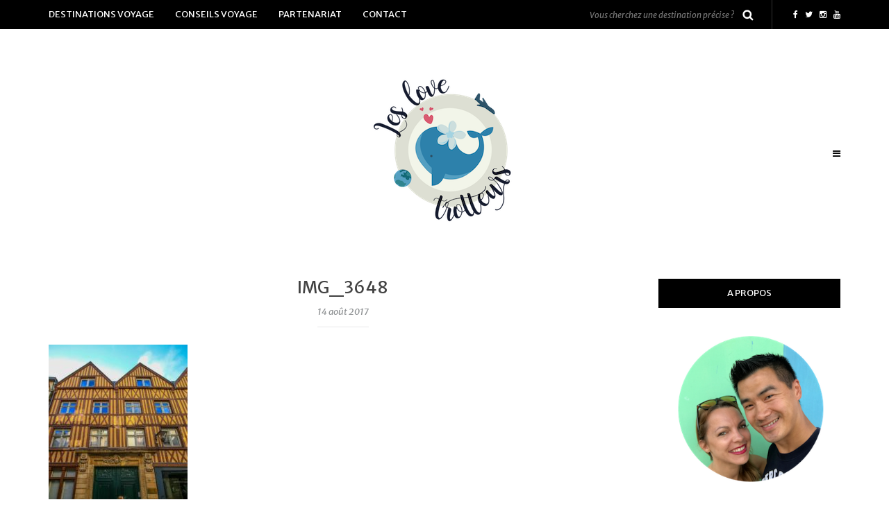

--- FILE ---
content_type: text/html; charset=UTF-8
request_url: https://www.leslovetrotteurs.com/rouen/img_3648/
body_size: 26803
content:
<!DOCTYPE html>
<html lang="fr-FR" xmlns:og="http://ogp.me/ns#" xmlns:fb="http://ogp.me/ns/fb#">
<head>
<meta name="viewport" content="width=device-width, initial-scale=1.0, maximum-scale=1.0, user-scalable=no" />
<meta charset="UTF-8" />
<meta name="viewport" content="width=device-width" />
<link rel="profile" href="http://gmpg.org/xfn/11" />
<link rel="pingback" href="https://www.leslovetrotteurs.com/xmlrpc.php" />
<style>
#wpadminbar #wp-admin-bar-wccp_free_top_button .ab-icon:before {
	content: "\f160";
	color: #02CA02;
	top: 3px;
}
#wpadminbar #wp-admin-bar-wccp_free_top_button .ab-icon {
	transform: rotate(45deg);
}
</style>
<meta name='robots' content='index, follow, max-image-preview:large, max-snippet:-1, max-video-preview:-1' />

	<!-- This site is optimized with the Yoast SEO plugin v20.2.1 - https://yoast.com/wordpress/plugins/seo/ -->
	<title>IMG_3648 - Blog voyage - Les Love Trotteurs</title>
	<link rel="canonical" href="https://www.leslovetrotteurs.com/rouen/img_3648/" />
	<script type="application/ld+json" class="yoast-schema-graph">{"@context":"https://schema.org","@graph":[{"@type":"WebPage","@id":"https://www.leslovetrotteurs.com/rouen/img_3648/","url":"https://www.leslovetrotteurs.com/rouen/img_3648/","name":"IMG_3648 - Blog voyage - Les Love Trotteurs","isPartOf":{"@id":"https://www.leslovetrotteurs.com/#website"},"primaryImageOfPage":{"@id":"https://www.leslovetrotteurs.com/rouen/img_3648/#primaryimage"},"image":{"@id":"https://www.leslovetrotteurs.com/rouen/img_3648/#primaryimage"},"thumbnailUrl":"https://www.leslovetrotteurs.com/wp-content/uploads/2017/08/IMG_3648.jpg","datePublished":"2017-08-14T15:11:43+00:00","dateModified":"2017-08-14T15:11:43+00:00","breadcrumb":{"@id":"https://www.leslovetrotteurs.com/rouen/img_3648/#breadcrumb"},"inLanguage":"fr-FR","potentialAction":[{"@type":"ReadAction","target":["https://www.leslovetrotteurs.com/rouen/img_3648/"]}]},{"@type":"ImageObject","inLanguage":"fr-FR","@id":"https://www.leslovetrotteurs.com/rouen/img_3648/#primaryimage","url":"https://www.leslovetrotteurs.com/wp-content/uploads/2017/08/IMG_3648.jpg","contentUrl":"https://www.leslovetrotteurs.com/wp-content/uploads/2017/08/IMG_3648.jpg","width":750,"height":1125},{"@type":"BreadcrumbList","@id":"https://www.leslovetrotteurs.com/rouen/img_3648/#breadcrumb","itemListElement":[{"@type":"ListItem","position":1,"name":"Home","item":"https://www.leslovetrotteurs.com/"},{"@type":"ListItem","position":2,"name":"Une virée normande à Rouen","item":"https://www.leslovetrotteurs.com/rouen/"},{"@type":"ListItem","position":3,"name":"IMG_3648"}]},{"@type":"WebSite","@id":"https://www.leslovetrotteurs.com/#website","url":"https://www.leslovetrotteurs.com/","name":"Blog voyage - Les Love Trotteurs","description":"","potentialAction":[{"@type":"SearchAction","target":{"@type":"EntryPoint","urlTemplate":"https://www.leslovetrotteurs.com/?s={search_term_string}"},"query-input":"required name=search_term_string"}],"inLanguage":"fr-FR"}]}</script>
	<!-- / Yoast SEO plugin. -->


<link rel='dns-prefetch' href='//secure.gravatar.com' />
<link rel='dns-prefetch' href='//stats.wp.com' />
<link rel='dns-prefetch' href='//fonts.googleapis.com' />
<link rel='dns-prefetch' href='//v0.wordpress.com' />
<link href='https://fonts.gstatic.com' crossorigin rel='preconnect' />
<link rel="alternate" type="application/rss+xml" title="Blog voyage - Les Love Trotteurs &raquo; Flux" href="https://www.leslovetrotteurs.com/feed/" />
<link rel="alternate" type="application/rss+xml" title="Blog voyage - Les Love Trotteurs &raquo; Flux des commentaires" href="https://www.leslovetrotteurs.com/comments/feed/" />
<link rel="alternate" type="application/rss+xml" title="Blog voyage - Les Love Trotteurs &raquo; IMG_3648 Flux des commentaires" href="https://www.leslovetrotteurs.com/rouen/img_3648/feed/" />
		<!-- This site uses the Google Analytics by MonsterInsights plugin v8.17 - Using Analytics tracking - https://www.monsterinsights.com/ -->
							<script src="//www.googletagmanager.com/gtag/js?id=G-LBMKJT0SC4"  data-cfasync="false" data-wpfc-render="false" type="text/javascript" async></script>
			<script data-cfasync="false" data-wpfc-render="false" type="text/javascript">
				var mi_version = '8.17';
				var mi_track_user = true;
				var mi_no_track_reason = '';
				
								var disableStrs = [
										'ga-disable-G-LBMKJT0SC4',
									];

				/* Function to detect opted out users */
				function __gtagTrackerIsOptedOut() {
					for (var index = 0; index < disableStrs.length; index++) {
						if (document.cookie.indexOf(disableStrs[index] + '=true') > -1) {
							return true;
						}
					}

					return false;
				}

				/* Disable tracking if the opt-out cookie exists. */
				if (__gtagTrackerIsOptedOut()) {
					for (var index = 0; index < disableStrs.length; index++) {
						window[disableStrs[index]] = true;
					}
				}

				/* Opt-out function */
				function __gtagTrackerOptout() {
					for (var index = 0; index < disableStrs.length; index++) {
						document.cookie = disableStrs[index] + '=true; expires=Thu, 31 Dec 2099 23:59:59 UTC; path=/';
						window[disableStrs[index]] = true;
					}
				}

				if ('undefined' === typeof gaOptout) {
					function gaOptout() {
						__gtagTrackerOptout();
					}
				}
								window.dataLayer = window.dataLayer || [];

				window.MonsterInsightsDualTracker = {
					helpers: {},
					trackers: {},
				};
				if (mi_track_user) {
					function __gtagDataLayer() {
						dataLayer.push(arguments);
					}

					function __gtagTracker(type, name, parameters) {
						if (!parameters) {
							parameters = {};
						}

						if (parameters.send_to) {
							__gtagDataLayer.apply(null, arguments);
							return;
						}

						if (type === 'event') {
														parameters.send_to = monsterinsights_frontend.v4_id;
							var hookName = name;
							if (typeof parameters['event_category'] !== 'undefined') {
								hookName = parameters['event_category'] + ':' + name;
							}

							if (typeof MonsterInsightsDualTracker.trackers[hookName] !== 'undefined') {
								MonsterInsightsDualTracker.trackers[hookName](parameters);
							} else {
								__gtagDataLayer('event', name, parameters);
							}
							
						} else {
							__gtagDataLayer.apply(null, arguments);
						}
					}

					__gtagTracker('js', new Date());
					__gtagTracker('set', {
						'developer_id.dZGIzZG': true,
											});
										__gtagTracker('config', 'G-LBMKJT0SC4', {"forceSSL":"true"} );
															window.gtag = __gtagTracker;										(function () {
						/* https://developers.google.com/analytics/devguides/collection/analyticsjs/ */
						/* ga and __gaTracker compatibility shim. */
						var noopfn = function () {
							return null;
						};
						var newtracker = function () {
							return new Tracker();
						};
						var Tracker = function () {
							return null;
						};
						var p = Tracker.prototype;
						p.get = noopfn;
						p.set = noopfn;
						p.send = function () {
							var args = Array.prototype.slice.call(arguments);
							args.unshift('send');
							__gaTracker.apply(null, args);
						};
						var __gaTracker = function () {
							var len = arguments.length;
							if (len === 0) {
								return;
							}
							var f = arguments[len - 1];
							if (typeof f !== 'object' || f === null || typeof f.hitCallback !== 'function') {
								if ('send' === arguments[0]) {
									var hitConverted, hitObject = false, action;
									if ('event' === arguments[1]) {
										if ('undefined' !== typeof arguments[3]) {
											hitObject = {
												'eventAction': arguments[3],
												'eventCategory': arguments[2],
												'eventLabel': arguments[4],
												'value': arguments[5] ? arguments[5] : 1,
											}
										}
									}
									if ('pageview' === arguments[1]) {
										if ('undefined' !== typeof arguments[2]) {
											hitObject = {
												'eventAction': 'page_view',
												'page_path': arguments[2],
											}
										}
									}
									if (typeof arguments[2] === 'object') {
										hitObject = arguments[2];
									}
									if (typeof arguments[5] === 'object') {
										Object.assign(hitObject, arguments[5]);
									}
									if ('undefined' !== typeof arguments[1].hitType) {
										hitObject = arguments[1];
										if ('pageview' === hitObject.hitType) {
											hitObject.eventAction = 'page_view';
										}
									}
									if (hitObject) {
										action = 'timing' === arguments[1].hitType ? 'timing_complete' : hitObject.eventAction;
										hitConverted = mapArgs(hitObject);
										__gtagTracker('event', action, hitConverted);
									}
								}
								return;
							}

							function mapArgs(args) {
								var arg, hit = {};
								var gaMap = {
									'eventCategory': 'event_category',
									'eventAction': 'event_action',
									'eventLabel': 'event_label',
									'eventValue': 'event_value',
									'nonInteraction': 'non_interaction',
									'timingCategory': 'event_category',
									'timingVar': 'name',
									'timingValue': 'value',
									'timingLabel': 'event_label',
									'page': 'page_path',
									'location': 'page_location',
									'title': 'page_title',
								};
								for (arg in args) {
																		if (!(!args.hasOwnProperty(arg) || !gaMap.hasOwnProperty(arg))) {
										hit[gaMap[arg]] = args[arg];
									} else {
										hit[arg] = args[arg];
									}
								}
								return hit;
							}

							try {
								f.hitCallback();
							} catch (ex) {
							}
						};
						__gaTracker.create = newtracker;
						__gaTracker.getByName = newtracker;
						__gaTracker.getAll = function () {
							return [];
						};
						__gaTracker.remove = noopfn;
						__gaTracker.loaded = true;
						window['__gaTracker'] = __gaTracker;
					})();
									} else {
										console.log("");
					(function () {
						function __gtagTracker() {
							return null;
						}

						window['__gtagTracker'] = __gtagTracker;
						window['gtag'] = __gtagTracker;
					})();
									}
			</script>
				<!-- / Google Analytics by MonsterInsights -->
		<style type="text/css">
img.wp-smiley,
img.emoji {
	display: inline !important;
	border: none !important;
	box-shadow: none !important;
	height: 1em !important;
	width: 1em !important;
	margin: 0 0.07em !important;
	vertical-align: -0.1em !important;
	background: none !important;
	padding: 0 !important;
}
</style>
	<link rel='stylesheet' id='sbi_styles-css' href='https://www.leslovetrotteurs.com/wp-content/plugins/instagram-feed/css/sbi-styles.min.css?ver=6.1.1' type='text/css' media='all' />
<link rel='stylesheet' id='wp-block-library-css' href='https://www.leslovetrotteurs.com/wp-includes/css/dist/block-library/style.min.css?ver=5cfb82a161fa9227864d7673efb0a5f1' type='text/css' media='all' />
<style id='wp-block-library-inline-css' type='text/css'>
.has-text-align-justify{text-align:justify;}
</style>
<link rel='stylesheet' id='jetpack-videopress-video-block-view-css' href='https://www.leslovetrotteurs.com/wp-content/plugins/jetpack/jetpack_vendor/automattic/jetpack-videopress/build/block-editor/blocks/video/view.css?minify=false&#038;ver=34ae973733627b74a14e' type='text/css' media='all' />
<link rel='stylesheet' id='mediaelement-css' href='https://www.leslovetrotteurs.com/wp-includes/js/mediaelement/mediaelementplayer-legacy.min.css?ver=4.2.17' type='text/css' media='all' />
<link rel='stylesheet' id='wp-mediaelement-css' href='https://www.leslovetrotteurs.com/wp-includes/js/mediaelement/wp-mediaelement.min.css?ver=5cfb82a161fa9227864d7673efb0a5f1' type='text/css' media='all' />
<link rel='stylesheet' id='classic-theme-styles-css' href='https://www.leslovetrotteurs.com/wp-includes/css/classic-themes.min.css?ver=1' type='text/css' media='all' />
<style id='global-styles-inline-css' type='text/css'>
body{--wp--preset--color--black: #000000;--wp--preset--color--cyan-bluish-gray: #abb8c3;--wp--preset--color--white: #ffffff;--wp--preset--color--pale-pink: #f78da7;--wp--preset--color--vivid-red: #cf2e2e;--wp--preset--color--luminous-vivid-orange: #ff6900;--wp--preset--color--luminous-vivid-amber: #fcb900;--wp--preset--color--light-green-cyan: #7bdcb5;--wp--preset--color--vivid-green-cyan: #00d084;--wp--preset--color--pale-cyan-blue: #8ed1fc;--wp--preset--color--vivid-cyan-blue: #0693e3;--wp--preset--color--vivid-purple: #9b51e0;--wp--preset--gradient--vivid-cyan-blue-to-vivid-purple: linear-gradient(135deg,rgba(6,147,227,1) 0%,rgb(155,81,224) 100%);--wp--preset--gradient--light-green-cyan-to-vivid-green-cyan: linear-gradient(135deg,rgb(122,220,180) 0%,rgb(0,208,130) 100%);--wp--preset--gradient--luminous-vivid-amber-to-luminous-vivid-orange: linear-gradient(135deg,rgba(252,185,0,1) 0%,rgba(255,105,0,1) 100%);--wp--preset--gradient--luminous-vivid-orange-to-vivid-red: linear-gradient(135deg,rgba(255,105,0,1) 0%,rgb(207,46,46) 100%);--wp--preset--gradient--very-light-gray-to-cyan-bluish-gray: linear-gradient(135deg,rgb(238,238,238) 0%,rgb(169,184,195) 100%);--wp--preset--gradient--cool-to-warm-spectrum: linear-gradient(135deg,rgb(74,234,220) 0%,rgb(151,120,209) 20%,rgb(207,42,186) 40%,rgb(238,44,130) 60%,rgb(251,105,98) 80%,rgb(254,248,76) 100%);--wp--preset--gradient--blush-light-purple: linear-gradient(135deg,rgb(255,206,236) 0%,rgb(152,150,240) 100%);--wp--preset--gradient--blush-bordeaux: linear-gradient(135deg,rgb(254,205,165) 0%,rgb(254,45,45) 50%,rgb(107,0,62) 100%);--wp--preset--gradient--luminous-dusk: linear-gradient(135deg,rgb(255,203,112) 0%,rgb(199,81,192) 50%,rgb(65,88,208) 100%);--wp--preset--gradient--pale-ocean: linear-gradient(135deg,rgb(255,245,203) 0%,rgb(182,227,212) 50%,rgb(51,167,181) 100%);--wp--preset--gradient--electric-grass: linear-gradient(135deg,rgb(202,248,128) 0%,rgb(113,206,126) 100%);--wp--preset--gradient--midnight: linear-gradient(135deg,rgb(2,3,129) 0%,rgb(40,116,252) 100%);--wp--preset--duotone--dark-grayscale: url('#wp-duotone-dark-grayscale');--wp--preset--duotone--grayscale: url('#wp-duotone-grayscale');--wp--preset--duotone--purple-yellow: url('#wp-duotone-purple-yellow');--wp--preset--duotone--blue-red: url('#wp-duotone-blue-red');--wp--preset--duotone--midnight: url('#wp-duotone-midnight');--wp--preset--duotone--magenta-yellow: url('#wp-duotone-magenta-yellow');--wp--preset--duotone--purple-green: url('#wp-duotone-purple-green');--wp--preset--duotone--blue-orange: url('#wp-duotone-blue-orange');--wp--preset--font-size--small: 13px;--wp--preset--font-size--medium: 20px;--wp--preset--font-size--large: 36px;--wp--preset--font-size--x-large: 42px;--wp--preset--spacing--20: 0.44rem;--wp--preset--spacing--30: 0.67rem;--wp--preset--spacing--40: 1rem;--wp--preset--spacing--50: 1.5rem;--wp--preset--spacing--60: 2.25rem;--wp--preset--spacing--70: 3.38rem;--wp--preset--spacing--80: 5.06rem;}:where(.is-layout-flex){gap: 0.5em;}body .is-layout-flow > .alignleft{float: left;margin-inline-start: 0;margin-inline-end: 2em;}body .is-layout-flow > .alignright{float: right;margin-inline-start: 2em;margin-inline-end: 0;}body .is-layout-flow > .aligncenter{margin-left: auto !important;margin-right: auto !important;}body .is-layout-constrained > .alignleft{float: left;margin-inline-start: 0;margin-inline-end: 2em;}body .is-layout-constrained > .alignright{float: right;margin-inline-start: 2em;margin-inline-end: 0;}body .is-layout-constrained > .aligncenter{margin-left: auto !important;margin-right: auto !important;}body .is-layout-constrained > :where(:not(.alignleft):not(.alignright):not(.alignfull)){max-width: var(--wp--style--global--content-size);margin-left: auto !important;margin-right: auto !important;}body .is-layout-constrained > .alignwide{max-width: var(--wp--style--global--wide-size);}body .is-layout-flex{display: flex;}body .is-layout-flex{flex-wrap: wrap;align-items: center;}body .is-layout-flex > *{margin: 0;}:where(.wp-block-columns.is-layout-flex){gap: 2em;}.has-black-color{color: var(--wp--preset--color--black) !important;}.has-cyan-bluish-gray-color{color: var(--wp--preset--color--cyan-bluish-gray) !important;}.has-white-color{color: var(--wp--preset--color--white) !important;}.has-pale-pink-color{color: var(--wp--preset--color--pale-pink) !important;}.has-vivid-red-color{color: var(--wp--preset--color--vivid-red) !important;}.has-luminous-vivid-orange-color{color: var(--wp--preset--color--luminous-vivid-orange) !important;}.has-luminous-vivid-amber-color{color: var(--wp--preset--color--luminous-vivid-amber) !important;}.has-light-green-cyan-color{color: var(--wp--preset--color--light-green-cyan) !important;}.has-vivid-green-cyan-color{color: var(--wp--preset--color--vivid-green-cyan) !important;}.has-pale-cyan-blue-color{color: var(--wp--preset--color--pale-cyan-blue) !important;}.has-vivid-cyan-blue-color{color: var(--wp--preset--color--vivid-cyan-blue) !important;}.has-vivid-purple-color{color: var(--wp--preset--color--vivid-purple) !important;}.has-black-background-color{background-color: var(--wp--preset--color--black) !important;}.has-cyan-bluish-gray-background-color{background-color: var(--wp--preset--color--cyan-bluish-gray) !important;}.has-white-background-color{background-color: var(--wp--preset--color--white) !important;}.has-pale-pink-background-color{background-color: var(--wp--preset--color--pale-pink) !important;}.has-vivid-red-background-color{background-color: var(--wp--preset--color--vivid-red) !important;}.has-luminous-vivid-orange-background-color{background-color: var(--wp--preset--color--luminous-vivid-orange) !important;}.has-luminous-vivid-amber-background-color{background-color: var(--wp--preset--color--luminous-vivid-amber) !important;}.has-light-green-cyan-background-color{background-color: var(--wp--preset--color--light-green-cyan) !important;}.has-vivid-green-cyan-background-color{background-color: var(--wp--preset--color--vivid-green-cyan) !important;}.has-pale-cyan-blue-background-color{background-color: var(--wp--preset--color--pale-cyan-blue) !important;}.has-vivid-cyan-blue-background-color{background-color: var(--wp--preset--color--vivid-cyan-blue) !important;}.has-vivid-purple-background-color{background-color: var(--wp--preset--color--vivid-purple) !important;}.has-black-border-color{border-color: var(--wp--preset--color--black) !important;}.has-cyan-bluish-gray-border-color{border-color: var(--wp--preset--color--cyan-bluish-gray) !important;}.has-white-border-color{border-color: var(--wp--preset--color--white) !important;}.has-pale-pink-border-color{border-color: var(--wp--preset--color--pale-pink) !important;}.has-vivid-red-border-color{border-color: var(--wp--preset--color--vivid-red) !important;}.has-luminous-vivid-orange-border-color{border-color: var(--wp--preset--color--luminous-vivid-orange) !important;}.has-luminous-vivid-amber-border-color{border-color: var(--wp--preset--color--luminous-vivid-amber) !important;}.has-light-green-cyan-border-color{border-color: var(--wp--preset--color--light-green-cyan) !important;}.has-vivid-green-cyan-border-color{border-color: var(--wp--preset--color--vivid-green-cyan) !important;}.has-pale-cyan-blue-border-color{border-color: var(--wp--preset--color--pale-cyan-blue) !important;}.has-vivid-cyan-blue-border-color{border-color: var(--wp--preset--color--vivid-cyan-blue) !important;}.has-vivid-purple-border-color{border-color: var(--wp--preset--color--vivid-purple) !important;}.has-vivid-cyan-blue-to-vivid-purple-gradient-background{background: var(--wp--preset--gradient--vivid-cyan-blue-to-vivid-purple) !important;}.has-light-green-cyan-to-vivid-green-cyan-gradient-background{background: var(--wp--preset--gradient--light-green-cyan-to-vivid-green-cyan) !important;}.has-luminous-vivid-amber-to-luminous-vivid-orange-gradient-background{background: var(--wp--preset--gradient--luminous-vivid-amber-to-luminous-vivid-orange) !important;}.has-luminous-vivid-orange-to-vivid-red-gradient-background{background: var(--wp--preset--gradient--luminous-vivid-orange-to-vivid-red) !important;}.has-very-light-gray-to-cyan-bluish-gray-gradient-background{background: var(--wp--preset--gradient--very-light-gray-to-cyan-bluish-gray) !important;}.has-cool-to-warm-spectrum-gradient-background{background: var(--wp--preset--gradient--cool-to-warm-spectrum) !important;}.has-blush-light-purple-gradient-background{background: var(--wp--preset--gradient--blush-light-purple) !important;}.has-blush-bordeaux-gradient-background{background: var(--wp--preset--gradient--blush-bordeaux) !important;}.has-luminous-dusk-gradient-background{background: var(--wp--preset--gradient--luminous-dusk) !important;}.has-pale-ocean-gradient-background{background: var(--wp--preset--gradient--pale-ocean) !important;}.has-electric-grass-gradient-background{background: var(--wp--preset--gradient--electric-grass) !important;}.has-midnight-gradient-background{background: var(--wp--preset--gradient--midnight) !important;}.has-small-font-size{font-size: var(--wp--preset--font-size--small) !important;}.has-medium-font-size{font-size: var(--wp--preset--font-size--medium) !important;}.has-large-font-size{font-size: var(--wp--preset--font-size--large) !important;}.has-x-large-font-size{font-size: var(--wp--preset--font-size--x-large) !important;}
.wp-block-navigation a:where(:not(.wp-element-button)){color: inherit;}
:where(.wp-block-columns.is-layout-flex){gap: 2em;}
.wp-block-pullquote{font-size: 1.5em;line-height: 1.6;}
</style>
<link rel='stylesheet' id='contact-form-7-css' href='https://www.leslovetrotteurs.com/wp-content/plugins/contact-form-7/includes/css/styles.css?ver=5.7.4' type='text/css' media='all' />
<link rel='stylesheet' id='easy-facebook-likebox-custom-fonts-css' href='https://www.leslovetrotteurs.com/wp-content/plugins/easy-facebook-likebox/frontend/assets/css/esf-custom-fonts.css?ver=5cfb82a161fa9227864d7673efb0a5f1' type='text/css' media='all' />
<link rel='stylesheet' id='easy-facebook-likebox-popup-styles-css' href='https://www.leslovetrotteurs.com/wp-content/plugins/easy-facebook-likebox/facebook/frontend/assets/css/esf-free-popup.css?ver=6.5.1' type='text/css' media='all' />
<link rel='stylesheet' id='easy-facebook-likebox-frontend-css' href='https://www.leslovetrotteurs.com/wp-content/plugins/easy-facebook-likebox/facebook/frontend/assets/css/easy-facebook-likebox-frontend.css?ver=6.5.1' type='text/css' media='all' />
<link rel='stylesheet' id='easy-facebook-likebox-customizer-style-css' href='https://www.leslovetrotteurs.com/wp-admin/admin-ajax.php?action=easy-facebook-likebox-customizer-style&#038;ver=6.5.1' type='text/css' media='all' />
<link rel='stylesheet' id='responsive-lightbox-swipebox-css' href='https://www.leslovetrotteurs.com/wp-content/plugins/responsive-lightbox/assets/swipebox/swipebox.min.css?ver=2.4.4' type='text/css' media='all' />
<link rel='stylesheet' id='ez-toc-css' href='https://www.leslovetrotteurs.com/wp-content/plugins/easy-table-of-contents/assets/css/screen.min.css?ver=2.0.47.1' type='text/css' media='all' />
<style id='ez-toc-inline-css' type='text/css'>
div#ez-toc-container p.ez-toc-title {font-size: 120%;}div#ez-toc-container p.ez-toc-title {font-weight: 500;}div#ez-toc-container ul li {font-size: 100%;}div#ez-toc-container nav ul ul li ul li {font-size: 95%!important;}div#ez-toc-container {background: #fff;border: 1px solid #ddd;}div#ez-toc-container p.ez-toc-title {color: #999;}div#ez-toc-container ul.ez-toc-list a {color: #428bca;}div#ez-toc-container ul.ez-toc-list a:hover {color: #2a6496;}div#ez-toc-container ul.ez-toc-list a:visited {color: #428bca;}
.ez-toc-container-direction {direction: ltr;}.ez-toc-counter ul {direction: ltr;counter-reset: item;}.ez-toc-counter nav ul li a::before {content: counter(item, square) "  ";margin-right: .2em; counter-increment: item;flex-grow: 0;flex-shrink: 0;float: left;	}.ez-toc-widget-direction {direction: ltr;}.ez-toc-widget-container ul {direction: ltr;counter-reset: item;}.ez-toc-widget-container nav ul li a::before {content: counter(item, square) "  ";margin-right: .2em; counter-increment: item;flex-grow: 0;flex-shrink: 0;float: left;	}
</style>
<link rel='stylesheet' id='bootstrap-css' href='https://www.leslovetrotteurs.com/wp-content/themes/piemont/css/bootstrap.css?ver=5cfb82a161fa9227864d7673efb0a5f1' type='text/css' media='all' />
<link rel='stylesheet' id='piemont-fonts-css' href='//fonts.googleapis.com/css?family=Merriweather+Sans%3A400%7CMerriweather+Sans%3A400%2C400italic%2C700%2C700italic%7CLeckerli+One%7C&#038;ver=1.0&#038;display=swap' type='text/css' media='all' />
<link rel='stylesheet' id='owl-main-css' href='https://www.leslovetrotteurs.com/wp-content/themes/piemont/js/owl-carousel/owl.carousel.css?ver=5cfb82a161fa9227864d7673efb0a5f1' type='text/css' media='all' />
<link rel='stylesheet' id='owl-theme-css' href='https://www.leslovetrotteurs.com/wp-content/themes/piemont/js/owl-carousel/owl.theme.css?ver=5cfb82a161fa9227864d7673efb0a5f1' type='text/css' media='all' />
<link rel='stylesheet' id='stylesheet-css' href='https://www.leslovetrotteurs.com/wp-content/themes/piemont/style.css?ver=1.0' type='text/css' media='all' />
<link rel='stylesheet' id='responsive-css' href='https://www.leslovetrotteurs.com/wp-content/themes/piemont/responsive.css?ver=all' type='text/css' media='all' />
<link rel='stylesheet' id='animations-css' href='https://www.leslovetrotteurs.com/wp-content/themes/piemont/css/animations.css?ver=5cfb82a161fa9227864d7673efb0a5f1' type='text/css' media='all' />
<link rel='stylesheet' id='font-awesome-css' href='https://www.leslovetrotteurs.com/wp-content/themes/piemont/css/font-awesome.css?ver=5cfb82a161fa9227864d7673efb0a5f1' type='text/css' media='all' />
<link rel='stylesheet' id='select2-mgt-css' href='https://www.leslovetrotteurs.com/wp-content/themes/piemont/js/select2/select2.css?ver=5cfb82a161fa9227864d7673efb0a5f1' type='text/css' media='all' />
<link rel='stylesheet' id='offcanvasmenu-css' href='https://www.leslovetrotteurs.com/wp-content/themes/piemont/css/offcanvasmenu.css?ver=5cfb82a161fa9227864d7673efb0a5f1' type='text/css' media='all' />
<link rel='stylesheet' id='nanoscroller-css' href='https://www.leslovetrotteurs.com/wp-content/themes/piemont/css/nanoscroller.css?ver=5cfb82a161fa9227864d7673efb0a5f1' type='text/css' media='all' />
<link rel='stylesheet' id='swiper-css' href='https://www.leslovetrotteurs.com/wp-content/themes/piemont/css/idangerous.swiper.css?ver=5cfb82a161fa9227864d7673efb0a5f1' type='text/css' media='all' />
<link rel='stylesheet' id='dashicons-css' href='https://www.leslovetrotteurs.com/wp-includes/css/dashicons.min.css?ver=5cfb82a161fa9227864d7673efb0a5f1' type='text/css' media='all' />
<link rel='stylesheet' id='thickbox-css' href='https://www.leslovetrotteurs.com/wp-includes/js/thickbox/thickbox.css?ver=5cfb82a161fa9227864d7673efb0a5f1' type='text/css' media='all' />
<link rel='stylesheet' id='tablepress-responsive-tables-css' href='https://www.leslovetrotteurs.com/wp-content/plugins/tablepress-responsive-tables/css/responsive.dataTables.min.css?ver=1.5' type='text/css' media='all' />
<link rel='stylesheet' id='tablepress-default-css' href='https://www.leslovetrotteurs.com/wp-content/plugins/tablepress/css/build/default.css?ver=2.1.7' type='text/css' media='all' />
<link rel='stylesheet' id='__EPYT__style-css' href='https://www.leslovetrotteurs.com/wp-content/plugins/youtube-embed-plus/styles/ytprefs.min.css?ver=14.1.4.1' type='text/css' media='all' />
<style id='__EPYT__style-inline-css' type='text/css'>

                .epyt-gallery-thumb {
                        width: 33.333%;
                }
                
</style>
<link rel='stylesheet' id='wpgdprc.css-css' href='https://www.leslovetrotteurs.com/wp-content/plugins/wp-gdpr-compliance/assets/css/front.min.css?ver=1610424609' type='text/css' media='all' />
<style id='wpgdprc.css-inline-css' type='text/css'>

            div.wpgdprc .wpgdprc-switch .wpgdprc-switch-inner:before { content: 'Yes'; }
            div.wpgdprc .wpgdprc-switch .wpgdprc-switch-inner:after { content: 'No'; }
        
</style>
<link rel='stylesheet' id='style-cache-piemont-css' href='https://www.leslovetrotteurs.com/wp-content/uploads/style-cache-piemont.css?ver=5cfb82a161fa9227864d7673efb0a5f1' type='text/css' media='all' />
<link rel='stylesheet' id='jetpack_css-css' href='https://www.leslovetrotteurs.com/wp-content/plugins/jetpack/css/jetpack.css?ver=12.2.2' type='text/css' media='all' />
<!--[if !IE]><!-->
<link rel='stylesheet' id='tablepress-responsive-tables-flip-css' href='https://www.leslovetrotteurs.com/wp-content/plugins/tablepress-responsive-tables/css/tablepress-responsive-flip.min.css?ver=1.5' type='text/css' media='all' />
<!--<![endif]-->
<script type='text/javascript' src='https://www.leslovetrotteurs.com/wp-content/plugins/google-analytics-for-wordpress/assets/js/frontend-gtag.min.js?ver=8.17' id='monsterinsights-frontend-script-js'></script>
<script data-cfasync="false" data-wpfc-render="false" type="text/javascript" id='monsterinsights-frontend-script-js-extra'>/* <![CDATA[ */
var monsterinsights_frontend = {"js_events_tracking":"true","download_extensions":"doc,pdf,ppt,zip,xls,docx,pptx,xlsx","inbound_paths":"[]","home_url":"https:\/\/www.leslovetrotteurs.com","hash_tracking":"false","v4_id":"G-LBMKJT0SC4"};/* ]]> */
</script>
<script type='text/javascript' src='https://www.leslovetrotteurs.com/wp-includes/js/jquery/jquery.min.js?ver=3.6.1' id='jquery-core-js'></script>
<script type='text/javascript' src='https://www.leslovetrotteurs.com/wp-includes/js/jquery/jquery-migrate.min.js?ver=3.3.2' id='jquery-migrate-js'></script>
<script type='text/javascript' src='https://www.leslovetrotteurs.com/wp-content/plugins/easy-facebook-likebox/facebook/frontend/assets/js/esf-free-popup.min.js?ver=6.5.1' id='easy-facebook-likebox-popup-script-js'></script>
<script type='text/javascript' id='easy-facebook-likebox-public-script-js-extra'>
/* <![CDATA[ */
var public_ajax = {"ajax_url":"https:\/\/www.leslovetrotteurs.com\/wp-admin\/admin-ajax.php","efbl_is_fb_pro":""};
/* ]]> */
</script>
<script type='text/javascript' src='https://www.leslovetrotteurs.com/wp-content/plugins/easy-facebook-likebox/facebook/frontend/assets/js/public.js?ver=6.5.1' id='easy-facebook-likebox-public-script-js'></script>
<script type='text/javascript' id='iw-no-right-click-js-extra'>
/* <![CDATA[ */
var IwNRCargs = {"rightclick":"Y","draganddrop":"Y"};
/* ]]> */
</script>
<script type='text/javascript' src='https://www.leslovetrotteurs.com/wp-content/plugins/image-watermark/js/no-right-click.js?ver=1.6.6' id='iw-no-right-click-js'></script>
<script type='text/javascript' src='https://www.leslovetrotteurs.com/wp-content/plugins/responsive-lightbox/assets/swipebox/jquery.swipebox.min.js?ver=2.4.4' id='responsive-lightbox-swipebox-js'></script>
<script type='text/javascript' src='https://www.leslovetrotteurs.com/wp-includes/js/underscore.min.js?ver=1.13.4' id='underscore-js'></script>
<script type='text/javascript' src='https://www.leslovetrotteurs.com/wp-content/plugins/responsive-lightbox/assets/infinitescroll/infinite-scroll.pkgd.min.js?ver=5cfb82a161fa9227864d7673efb0a5f1' id='responsive-lightbox-infinite-scroll-js'></script>
<script type='text/javascript' id='responsive-lightbox-js-extra'>
/* <![CDATA[ */
var rlArgs = {"script":"swipebox","selector":"lightbox","customEvents":"","activeGalleries":"1","animation":"1","hideCloseButtonOnMobile":"0","removeBarsOnMobile":"0","hideBars":"1","hideBarsDelay":"5000","videoMaxWidth":"1080","useSVG":"1","loopAtEnd":"0","woocommerce_gallery":"0","ajaxurl":"https:\/\/www.leslovetrotteurs.com\/wp-admin\/admin-ajax.php","nonce":"c9b2a25d72","preview":"false","postId":"7770","scriptExtension":""};
/* ]]> */
</script>
<script type='text/javascript' src='https://www.leslovetrotteurs.com/wp-content/plugins/responsive-lightbox/js/front.js?ver=2.4.4' id='responsive-lightbox-js'></script>
<script type='text/javascript' id='wpgmza_data-js-extra'>
/* <![CDATA[ */
var wpgmza_google_api_status = {"message":"Enqueued","code":"ENQUEUED"};
/* ]]> */
</script>
<script type='text/javascript' src='https://www.leslovetrotteurs.com/wp-content/plugins/wp-google-maps/wpgmza_data.js?ver=5cfb82a161fa9227864d7673efb0a5f1' id='wpgmza_data-js'></script>
<script type='text/javascript' src='https://www.leslovetrotteurs.com/wp-content/plugins/wp-retina-2x/app/picturefill.min.js?ver=1677576045' id='wr2x-picturefill-js-js'></script>
<script type='text/javascript' id='ez-toc-scroll-scriptjs-js-after'>
jQuery(document).ready(function(){document.querySelectorAll(".ez-toc-section").forEach(t=>{t.setAttribute("ez-toc-data-id","#"+decodeURI(t.getAttribute("id")))}),jQuery("a.ez-toc-link").click(function(){let t=jQuery(this).attr("href"),e=jQuery("#wpadminbar"),i=0;30>30&&(i=30),e.length&&(i+=e.height()),jQuery('[ez-toc-data-id="'+decodeURI(t)+'"]').length>0&&(i=jQuery('[ez-toc-data-id="'+decodeURI(t)+'"]').offset().top-i),jQuery("html, body").animate({scrollTop:i},500)})});
</script>
<script type='text/javascript' id='__ytprefs__-js-extra'>
/* <![CDATA[ */
var _EPYT_ = {"ajaxurl":"https:\/\/www.leslovetrotteurs.com\/wp-admin\/admin-ajax.php","security":"eb433df670","gallery_scrolloffset":"20","eppathtoscripts":"https:\/\/www.leslovetrotteurs.com\/wp-content\/plugins\/youtube-embed-plus\/scripts\/","eppath":"https:\/\/www.leslovetrotteurs.com\/wp-content\/plugins\/youtube-embed-plus\/","epresponsiveselector":"[\"iframe.__youtube_prefs_widget__\"]","epdovol":"1","version":"14.1.4.1","evselector":"iframe.__youtube_prefs__[src], iframe[src*=\"youtube.com\/embed\/\"], iframe[src*=\"youtube-nocookie.com\/embed\/\"]","ajax_compat":"","ytapi_load":"light","pause_others":"","stopMobileBuffer":"1","facade_mode":"","not_live_on_channel":"","vi_active":"","vi_js_posttypes":[]};
/* ]]> */
</script>
<script type='text/javascript' src='https://www.leslovetrotteurs.com/wp-content/plugins/youtube-embed-plus/scripts/ytprefs.min.js?ver=14.1.4.1' id='__ytprefs__-js'></script>
<script type='text/javascript' src='https://www.leslovetrotteurs.com/wp-content/uploads/js-cache-piemont.js?ver=5cfb82a161fa9227864d7673efb0a5f1' id='js-cache-piemont-js'></script>
<link rel="https://api.w.org/" href="https://www.leslovetrotteurs.com/wp-json/" /><link rel="alternate" type="application/json" href="https://www.leslovetrotteurs.com/wp-json/wp/v2/media/7770" /><link rel="EditURI" type="application/rsd+xml" title="RSD" href="https://www.leslovetrotteurs.com/xmlrpc.php?rsd" />
<link rel="wlwmanifest" type="application/wlwmanifest+xml" href="https://www.leslovetrotteurs.com/wp-includes/wlwmanifest.xml" />

<link rel='shortlink' href='https://wp.me/a6bqdm-21k' />
<script id="wpcp_disable_Right_Click" type="text/javascript">
document.ondragstart = function() { return false;}
	function nocontext(e) {
	   return false;
	}
	document.oncontextmenu = nocontext;
</script>
<style>
.unselectable
{
-moz-user-select:none;
-webkit-user-select:none;
cursor: default;
}
html
{
-webkit-touch-callout: none;
-webkit-user-select: none;
-khtml-user-select: none;
-moz-user-select: none;
-ms-user-select: none;
user-select: none;
-webkit-tap-highlight-color: rgba(0,0,0,0);
}
</style>
<script id="wpcp_css_disable_selection" type="text/javascript">
var e = document.getElementsByTagName('body')[0];
if(e)
{
	e.setAttribute('unselectable',"on");
}
</script>
	<style>img#wpstats{display:none}</style>
		<link rel="icon" href="https://www.leslovetrotteurs.com/wp-content/uploads/2016/12/cropped-fav-icon-1-32x32.png" sizes="32x32" />
<link rel="icon" href="https://www.leslovetrotteurs.com/wp-content/uploads/2016/12/cropped-fav-icon-1-192x192.png" sizes="192x192" />
<link rel="apple-touch-icon" href="https://www.leslovetrotteurs.com/wp-content/uploads/2016/12/cropped-fav-icon-1-180x180.png" />
<meta name="msapplication-TileImage" content="https://www.leslovetrotteurs.com/wp-content/uploads/2016/12/cropped-fav-icon-1-270x270.png" />

<!-- START - Open Graph and Twitter Card Tags 3.1.0 -->
 <!-- Facebook Open Graph -->
  <meta property="og:locale" content="fr_FR"/>
  <meta property="og:site_name" content="Blog voyage - Les Love Trotteurs"/>
  <meta property="og:title" content="IMG_3648"/>
  <meta property="og:url" content="https://www.leslovetrotteurs.com/rouen/img_3648/"/>
  <meta property="og:type" content="article"/>
  <meta property="og:description" content="IMG_3648"/>
  <meta property="fb:app_id" content="762533260534504"/>
 <!-- Google+ / Schema.org -->
  <meta itemprop="name" content="IMG_3648"/>
  <meta itemprop="headline" content="IMG_3648"/>
  <meta itemprop="description" content="IMG_3648"/>
  <meta itemprop="author" content="Benoît des Lovetrotteurs"/>
 <!-- Twitter Cards -->
 <!-- SEO -->
 <!-- Misc. tags -->
 <!-- is_singular -->
<!-- END - Open Graph and Twitter Card Tags 3.1.0 -->
	
<noscript><style id="rocket-lazyload-nojs-css">.rll-youtube-player, [data-lazy-src]{display:none !important;}</style></noscript></head>
<body class="attachment attachment-template-default single single-attachment postid-7770 attachmentid-7770 attachment-jpeg unselectable blog-style-5 blog-slider-enable">


<div class="header-menu-bg sticky-header menu_black">
  <div class="header-menu">
    <div class="container">
      <div class="row">
          <div class="col-md-6">
          <div class="menu-top-menu-container-toggle"></div>
          <div class="menu-menu-principal-container"><ul id="menu-menu-principal" class="links"><li id="menu-item-5907" class="menu-item menu-item-type-taxonomy menu-item-object-category menu-item-has-children menu-item-5907"><a href="https://www.leslovetrotteurs.com/category/voyage/">Destinations voyage</a>
<ul class="sub-menu">
	<li id="menu-item-1815" class="menu-item menu-item-type-taxonomy menu-item-object-category menu-item-has-children menu-item-1815"><a href="https://www.leslovetrotteurs.com/category/voyage/asie/">Asie</a>
	<ul class="sub-menu">
		<li id="menu-item-11570" class="menu-item menu-item-type-post_type menu-item-object-post menu-item-11570"><a href="https://www.leslovetrotteurs.com/regards-croises-asie/">Regards croisés sur l&rsquo;Asie</a></li>
		<li id="menu-item-8588" class="menu-item menu-item-type-taxonomy menu-item-object-category menu-item-has-children menu-item-8588"><a href="https://www.leslovetrotteurs.com/category/voyage/asie/cambodge/">Cambodge</a>
		<ul class="sub-menu">
			<li id="menu-item-10853" class="menu-item menu-item-type-post_type menu-item-object-post menu-item-10853"><a href="https://www.leslovetrotteurs.com/15-jours-au-cambodge-itineraire-et-conseils/">15 jours : Itinéraire et conseils</a></li>
			<li id="menu-item-8589" class="menu-item menu-item-type-post_type menu-item-object-post menu-item-8589"><a href="https://www.leslovetrotteurs.com/angkor-temples-cambodge/">Les temples d&rsquo;Angkor</a></li>
			<li id="menu-item-8704" class="menu-item menu-item-type-post_type menu-item-object-post menu-item-8704"><a href="https://www.leslovetrotteurs.com/battambang-cambodge/">Battambang</a></li>
		</ul>
</li>
		<li id="menu-item-10509" class="menu-item menu-item-type-taxonomy menu-item-object-category menu-item-has-children menu-item-10509"><a href="https://www.leslovetrotteurs.com/category/voyage/asie/chine/">Chine</a>
		<ul class="sub-menu">
			<li id="menu-item-10510" class="menu-item menu-item-type-post_type menu-item-object-post menu-item-10510"><a href="https://www.leslovetrotteurs.com/15-jours-dans-le-yunnan-itineraire-et-conseils/">15 jours dans le Yunnan : itinéraire</a></li>
			<li id="menu-item-10676" class="menu-item menu-item-type-post_type menu-item-object-post menu-item-10676"><a href="https://www.leslovetrotteurs.com/4-raisons-adorer-le-yunnan-chine/">4 raisons d&rsquo;adorer le Yunnan</a></li>
		</ul>
</li>
		<li id="menu-item-5501" class="menu-item menu-item-type-taxonomy menu-item-object-category menu-item-has-children menu-item-5501"><a href="https://www.leslovetrotteurs.com/category/voyage/asie/japon/">Japon</a>
		<ul class="sub-menu">
			<li id="menu-item-5499" class="menu-item menu-item-type-post_type menu-item-object-post menu-item-5499"><a href="https://www.leslovetrotteurs.com/japon/">Entre tradition, modernité et originalité</a></li>
			<li id="menu-item-5500" class="menu-item menu-item-type-post_type menu-item-object-post menu-item-5500"><a href="https://www.leslovetrotteurs.com/se-deplacer-au-japon-japan-rail-pass/">Le Japan Rail Pass</a></li>
		</ul>
</li>
		<li id="menu-item-7356" class="menu-item menu-item-type-taxonomy menu-item-object-category menu-item-has-children menu-item-7356"><a href="https://www.leslovetrotteurs.com/category/voyage/asie/malaisie/">Malaisie</a>
		<ul class="sub-menu">
			<li id="menu-item-7357" class="menu-item menu-item-type-post_type menu-item-object-post menu-item-7357"><a href="https://www.leslovetrotteurs.com/ile-borneo-malaisie/">L&rsquo;île de Bornéo</a></li>
		</ul>
</li>
		<li id="menu-item-1816" class="menu-item menu-item-type-taxonomy menu-item-object-category menu-item-has-children menu-item-1816"><a href="https://www.leslovetrotteurs.com/category/voyage/asie/thailande/">Thailande</a>
		<ul class="sub-menu">
			<li id="menu-item-2069" class="menu-item menu-item-type-post_type menu-item-object-post menu-item-2069"><a href="https://www.leslovetrotteurs.com/thailande-du-nord/">Thailande du Nord</a></li>
			<li id="menu-item-1818" class="menu-item menu-item-type-post_type menu-item-object-post menu-item-1818"><a href="https://www.leslovetrotteurs.com/hebergement-a-chiang-mai/">Où dormir à Chiang Mai</a></li>
		</ul>
</li>
	</ul>
</li>
	<li id="menu-item-7901" class="menu-item menu-item-type-taxonomy menu-item-object-category menu-item-has-children menu-item-7901"><a href="https://www.leslovetrotteurs.com/category/voyage/antilles/">Antilles</a>
	<ul class="sub-menu">
		<li id="menu-item-5718" class="menu-item menu-item-type-taxonomy menu-item-object-category menu-item-has-children menu-item-5718"><a href="https://www.leslovetrotteurs.com/category/voyage/antilles/cuba/">Cuba</a>
		<ul class="sub-menu">
			<li id="menu-item-8815" class="menu-item menu-item-type-post_type menu-item-object-post menu-item-8815"><a href="https://www.leslovetrotteurs.com/cuba-itineraire-et-conseils/">Notre itinéraire de 15 jours</a></li>
			<li id="menu-item-8911" class="menu-item menu-item-type-post_type menu-item-object-post menu-item-8911"><a href="https://www.leslovetrotteurs.com/cuba-cayo-guillermo/">Cayo Guillermo &#8211; Playa Pilar</a></li>
			<li id="menu-item-6227" class="menu-item menu-item-type-post_type menu-item-object-post menu-item-6227"><a href="https://www.leslovetrotteurs.com/havane-cuba-que-voir/">la Havane</a></li>
			<li id="menu-item-5719" class="menu-item menu-item-type-post_type menu-item-object-post menu-item-5719"><a href="https://www.leslovetrotteurs.com/vinales/">La vallée de Viñales</a></li>
			<li id="menu-item-5815" class="menu-item menu-item-type-post_type menu-item-object-post menu-item-5815"><a href="https://www.leslovetrotteurs.com/trinidad-vallee-de-los-ingenios/">Trinidad</a></li>
			<li id="menu-item-11636" class="menu-item menu-item-type-post_type menu-item-object-post menu-item-11636"><a href="https://www.leslovetrotteurs.com/cuba-face-a-lessor-touristique/">Cuba face à l&rsquo;essor touristique</a></li>
		</ul>
</li>
		<li id="menu-item-7902" class="menu-item menu-item-type-post_type menu-item-object-post menu-item-7902"><a href="https://www.leslovetrotteurs.com/guadeloupe/">La Guadeloupe</a></li>
		<li id="menu-item-13589" class="menu-item menu-item-type-post_type menu-item-object-post menu-item-13589"><a href="https://www.leslovetrotteurs.com/martinique/">La Martinique en 15 jours</a></li>
	</ul>
</li>
	<li id="menu-item-331" class="menu-item menu-item-type-taxonomy menu-item-object-category menu-item-has-children menu-item-331"><a href="https://www.leslovetrotteurs.com/category/voyage/europe/">Europe</a>
	<ul class="sub-menu">
		<li id="menu-item-9684" class="menu-item menu-item-type-taxonomy menu-item-object-category menu-item-has-children menu-item-9684"><a href="https://www.leslovetrotteurs.com/category/voyage/europe/belgique/">Belgique</a>
		<ul class="sub-menu">
			<li id="menu-item-9685" class="menu-item menu-item-type-post_type menu-item-object-post menu-item-9685"><a href="https://www.leslovetrotteurs.com/week-end-a-bruges/">Week-end à Bruges</a></li>
		</ul>
</li>
		<li id="menu-item-8290" class="menu-item menu-item-type-taxonomy menu-item-object-category menu-item-has-children menu-item-8290"><a href="https://www.leslovetrotteurs.com/category/voyage/europe/ecosse/">Ecosse</a>
		<ul class="sub-menu">
			<li id="menu-item-8557" class="menu-item menu-item-type-post_type menu-item-object-post menu-item-8557"><a href="https://www.leslovetrotteurs.com/edimbourg/">Edimbourg</a></li>
			<li id="menu-item-8291" class="menu-item menu-item-type-post_type menu-item-object-post menu-item-8291"><a href="https://www.leslovetrotteurs.com/ile-de-skye/">Ile de Skye</a></li>
			<li id="menu-item-9949" class="menu-item menu-item-type-post_type menu-item-object-post menu-item-9949"><a href="https://www.leslovetrotteurs.com/glencoe-vallee-ecosse/">La vallée de Glen Coe</a></li>
		</ul>
</li>
		<li id="menu-item-7251" class="menu-item menu-item-type-taxonomy menu-item-object-category menu-item-has-children menu-item-7251"><a href="https://www.leslovetrotteurs.com/category/voyage/europe/espagne/">Espagne</a>
		<ul class="sub-menu">
			<li id="menu-item-9816" class="menu-item menu-item-type-post_type menu-item-object-post menu-item-9816"><a href="https://www.leslovetrotteurs.com/minorque-baleares/">Les îles Baléares : Minorque</a></li>
			<li id="menu-item-7252" class="menu-item menu-item-type-post_type menu-item-object-post menu-item-7252"><a href="https://www.leslovetrotteurs.com/3-jours-a-madrid-nos-incontournables/">3 jours à Madrid</a></li>
			<li id="menu-item-12254" class="menu-item menu-item-type-post_type menu-item-object-post menu-item-12254"><a href="https://www.leslovetrotteurs.com/seville-les-incontournables/">Séville et ses incontournables</a></li>
		</ul>
</li>
		<li id="menu-item-1247" class="menu-item menu-item-type-taxonomy menu-item-object-category menu-item-has-children menu-item-1247"><a href="https://www.leslovetrotteurs.com/category/voyage/europe/grece/">Grèce et les Cyclades</a>
		<ul class="sub-menu">
			<li id="menu-item-9245" class="menu-item menu-item-type-post_type menu-item-object-post menu-item-9245"><a href="https://www.leslovetrotteurs.com/cyclades-quelles-iles-choisir/">Les Cyclades : quelles îles choisir ?</a></li>
			<li id="menu-item-13306" class="menu-item menu-item-type-post_type menu-item-object-post menu-item-13306"><a href="https://www.leslovetrotteurs.com/coups-de-coeur-dans-les-iles-grecques/">Îles Grecques : nos coups de coeur</a></li>
			<li id="menu-item-11061" class="menu-item menu-item-type-post_type menu-item-object-post menu-item-11061"><a href="https://www.leslovetrotteurs.com/iles-des-cyclades-comment-y-aller/">Les Cyclades : comment y aller ?</a></li>
			<li id="menu-item-13680" class="menu-item menu-item-type-post_type menu-item-object-post menu-item-13680"><a href="https://www.leslovetrotteurs.com/voyager-cyclades-avec-un-bebe/">Cyclades : voyager avec un bébé</a></li>
			<li id="menu-item-1248" class="menu-item menu-item-type-post_type menu-item-object-post menu-item-1248"><a href="https://www.leslovetrotteurs.com/amorgos/">Amorgos</a></li>
			<li id="menu-item-2642" class="menu-item menu-item-type-post_type menu-item-object-post menu-item-2642"><a href="https://www.leslovetrotteurs.com/3-jours-a-athenes/">Athènes</a></li>
			<li id="menu-item-13803" class="menu-item menu-item-type-post_type menu-item-object-post menu-item-13803"><a href="https://www.leslovetrotteurs.com/corfou-en-1-semaine/">Corfou</a></li>
			<li id="menu-item-14897" class="menu-item menu-item-type-post_type menu-item-object-post menu-item-14897"><a href="https://www.leslovetrotteurs.com/crete/">15 jours en Crète : Itinéraire et conseils</a></li>
			<li id="menu-item-8173" class="menu-item menu-item-type-post_type menu-item-object-post menu-item-8173"><a href="https://www.leslovetrotteurs.com/milos/">Milos</a></li>
			<li id="menu-item-1374" class="menu-item menu-item-type-post_type menu-item-object-post menu-item-1374"><a href="https://www.leslovetrotteurs.com/paros/">Paros</a></li>
			<li id="menu-item-1527" class="menu-item menu-item-type-post_type menu-item-object-post menu-item-1527"><a href="https://www.leslovetrotteurs.com/santorin/">Santorin</a></li>
			<li id="menu-item-8077" class="menu-item menu-item-type-post_type menu-item-object-post menu-item-8077"><a href="https://www.leslovetrotteurs.com/serifos-cyclades/">Serifos, la belle méconnue</a></li>
			<li id="menu-item-13305" class="menu-item menu-item-type-post_type menu-item-object-post menu-item-13305"><a href="https://www.leslovetrotteurs.com/sifnos/">Sifnos, l’île délicieuse</a></li>
		</ul>
</li>
		<li id="menu-item-4434" class="menu-item menu-item-type-taxonomy menu-item-object-category menu-item-has-children menu-item-4434"><a href="https://www.leslovetrotteurs.com/category/voyage/europe/hongrie/">Hongrie</a>
		<ul class="sub-menu">
			<li id="menu-item-4435" class="menu-item menu-item-type-post_type menu-item-object-post menu-item-4435"><a href="https://www.leslovetrotteurs.com/budapest-que-voir-en-5-jours/">Budapest</a></li>
		</ul>
</li>
		<li id="menu-item-14900" class="menu-item menu-item-type-taxonomy menu-item-object-category menu-item-has-children menu-item-14900"><a href="https://www.leslovetrotteurs.com/category/voyage/europe/irlande/">Irlande</a>
		<ul class="sub-menu">
			<li id="menu-item-14899" class="menu-item menu-item-type-post_type menu-item-object-post menu-item-14899"><a href="https://www.leslovetrotteurs.com/une-semaine-en-irlande/">Une semaine en Irlande</a></li>
		</ul>
</li>
		<li id="menu-item-3415" class="menu-item menu-item-type-taxonomy menu-item-object-category menu-item-has-children menu-item-3415"><a href="https://www.leslovetrotteurs.com/category/voyage/europe/italie/">Italie</a>
		<ul class="sub-menu">
			<li id="menu-item-3416" class="menu-item menu-item-type-post_type menu-item-object-post menu-item-3416"><a href="https://www.leslovetrotteurs.com/florence/">Florence</a></li>
			<li id="menu-item-3489" class="menu-item menu-item-type-post_type menu-item-object-post menu-item-3489"><a href="https://www.leslovetrotteurs.com/ou-manger-florence-nos-adresses/">Où manger à Florence ?</a></li>
			<li id="menu-item-5218" class="menu-item menu-item-type-post_type menu-item-object-post menu-item-5218"><a href="https://www.leslovetrotteurs.com/5-jours-rome-nos-incontournables/">Rome</a></li>
			<li id="menu-item-3601" class="menu-item menu-item-type-post_type menu-item-object-post menu-item-3601"><a href="https://www.leslovetrotteurs.com/que-voir-sienne/">Sienne</a></li>
		</ul>
</li>
		<li id="menu-item-1272" class="menu-item menu-item-type-taxonomy menu-item-object-category menu-item-has-children menu-item-1272"><a href="https://www.leslovetrotteurs.com/category/voyage/europe/pays-bas/">Pays-Bas</a>
		<ul class="sub-menu">
			<li id="menu-item-688" class="menu-item menu-item-type-custom menu-item-object-custom menu-item-688"><a href="https://www.leslovetrotteurs.com/un-week-end-a-amsterdam/">#1 Amsterdam</a></li>
			<li id="menu-item-2442" class="menu-item menu-item-type-post_type menu-item-object-post menu-item-2442"><a href="https://www.leslovetrotteurs.com/visiter-amsterdam-we-are-back-again/">#2 Hello Amsterdam, welcome back !</a></li>
		</ul>
</li>
		<li id="menu-item-3826" class="menu-item menu-item-type-taxonomy menu-item-object-category menu-item-has-children menu-item-3826"><a href="https://www.leslovetrotteurs.com/category/voyage/europe/portugal/">Portugal</a>
		<ul class="sub-menu">
			<li id="menu-item-4130" class="menu-item menu-item-type-post_type menu-item-object-post menu-item-4130"><a href="https://www.leslovetrotteurs.com/algarve-cote-sud-itineraire-conseils/">Algarve Sud : Itinéraire</a></li>
			<li id="menu-item-3825" class="menu-item menu-item-type-post_type menu-item-object-post menu-item-3825"><a href="https://www.leslovetrotteurs.com/algarve-cote-ouest/">Ouest de l&rsquo;Algarve</a></li>
			<li id="menu-item-6379" class="menu-item menu-item-type-post_type menu-item-object-post menu-item-6379"><a href="https://www.leslovetrotteurs.com/porto-vallee-du-douro/">Porto et la Vallée du Douro</a></li>
			<li id="menu-item-6503" class="menu-item menu-item-type-post_type menu-item-object-post menu-item-6503"><a href="https://www.leslovetrotteurs.com/ou-manger-porto-nos-adresses/">Où manger à Porto ?</a></li>
		</ul>
</li>
		<li id="menu-item-14901" class="menu-item menu-item-type-taxonomy menu-item-object-category menu-item-has-children menu-item-14901"><a href="https://www.leslovetrotteurs.com/category/voyage/europe/republique-tcheque/">République Tchèque</a>
		<ul class="sub-menu">
			<li id="menu-item-14898" class="menu-item menu-item-type-post_type menu-item-object-post menu-item-14898"><a href="https://www.leslovetrotteurs.com/5-jours-a-prague/">Prague en 5 jours</a></li>
		</ul>
</li>
	</ul>
</li>
	<li id="menu-item-329" class="menu-item menu-item-type-taxonomy menu-item-object-category menu-item-has-children menu-item-329"><a href="https://www.leslovetrotteurs.com/category/voyage/france/">France</a>
	<ul class="sub-menu">
		<li id="menu-item-6538" class="menu-item menu-item-type-taxonomy menu-item-object-category menu-item-has-children menu-item-6538"><a href="https://www.leslovetrotteurs.com/category/voyage/france/bretagne/">Bretagne</a>
		<ul class="sub-menu">
			<li id="menu-item-6760" class="menu-item menu-item-type-post_type menu-item-object-post menu-item-6760"><a href="https://www.leslovetrotteurs.com/cancale-a-la-pointe-du-grouin/">Cancale à la Pointe du Grouin</a></li>
			<li id="menu-item-6537" class="menu-item menu-item-type-post_type menu-item-object-post menu-item-6537"><a href="https://www.leslovetrotteurs.com/dinan/">Dinan et la vallée de la Rance</a></li>
			<li id="menu-item-6682" class="menu-item menu-item-type-post_type menu-item-object-post menu-item-6682"><a href="https://www.leslovetrotteurs.com/saint-suliac-bretagne/">Balade à Saint-Suliac</a></li>
		</ul>
</li>
		<li id="menu-item-7527" class="menu-item menu-item-type-taxonomy menu-item-object-category menu-item-has-children menu-item-7527"><a href="https://www.leslovetrotteurs.com/category/voyage/france/champagne/">Champagne-Ardennes</a>
		<ul class="sub-menu">
			<li id="menu-item-12765" class="menu-item menu-item-type-post_type menu-item-object-post menu-item-12765"><a href="https://www.leslovetrotteurs.com/ardennes-week-end/">Week-end dans les Ardennes</a></li>
			<li id="menu-item-7528" class="menu-item menu-item-type-post_type menu-item-object-post menu-item-7528"><a href="https://www.leslovetrotteurs.com/reims-week-end-champagne/">Week-end à Reims</a></li>
		</ul>
</li>
		<li id="menu-item-4695" class="menu-item menu-item-type-taxonomy menu-item-object-category menu-item-has-children menu-item-4695"><a href="https://www.leslovetrotteurs.com/category/voyage/france/charente-maritime/">Charente Maritime</a>
		<ul class="sub-menu">
			<li id="menu-item-4701" class="menu-item menu-item-type-post_type menu-item-object-post menu-item-4701"><a href="https://www.leslovetrotteurs.com/ile-daix-fouras-les-bains/">Île d&rsquo;Aix et Fouras les Bains</a></li>
			<li id="menu-item-2899" class="menu-item menu-item-type-post_type menu-item-object-post menu-item-2899"><a href="https://www.leslovetrotteurs.com/quelques-jours-a-ile-de-re/">Île de Ré</a></li>
		</ul>
</li>
		<li id="menu-item-11540" class="menu-item menu-item-type-taxonomy menu-item-object-category menu-item-has-children menu-item-11540"><a href="https://www.leslovetrotteurs.com/category/voyage/france/corse/">Corse</a>
		<ul class="sub-menu">
			<li id="menu-item-11541" class="menu-item menu-item-type-post_type menu-item-object-post menu-item-11541"><a href="https://www.leslovetrotteurs.com/corse-du-sud-les-plus-belles-plages/">Plus belles plages de Corse du sud</a></li>
		</ul>
</li>
		<li id="menu-item-9367" class="menu-item menu-item-type-taxonomy menu-item-object-category menu-item-has-children menu-item-9367"><a href="https://www.leslovetrotteurs.com/category/voyage/france/dordogne/">Dordogne</a>
		<ul class="sub-menu">
			<li id="menu-item-9368" class="menu-item menu-item-type-post_type menu-item-object-post menu-item-9368"><a href="https://www.leslovetrotteurs.com/week-end-perigord/">Week-end dans le Périgord blanc</a></li>
			<li id="menu-item-13179" class="menu-item menu-item-type-post_type menu-item-object-post menu-item-13179"><a href="https://www.leslovetrotteurs.com/dordogne-perigord-noir/">Une semaine dans le Périgord noir</a></li>
		</ul>
</li>
		<li id="menu-item-9492" class="menu-item menu-item-type-taxonomy menu-item-object-category menu-item-has-children menu-item-9492"><a href="https://www.leslovetrotteurs.com/category/voyage/france/eure-et-loir/">Eure et Loir</a>
		<ul class="sub-menu">
			<li id="menu-item-9493" class="menu-item menu-item-type-post_type menu-item-object-post menu-item-9493"><a href="https://www.leslovetrotteurs.com/chartres-week-end/">Escapade à Chartres</a></li>
		</ul>
</li>
		<li id="menu-item-11989" class="menu-item menu-item-type-taxonomy menu-item-object-category menu-item-has-children menu-item-11989"><a href="https://www.leslovetrotteurs.com/category/voyage/france/hauts-de-france/">Hauts-de-France</a>
		<ul class="sub-menu">
			<li id="menu-item-11990" class="menu-item menu-item-type-post_type menu-item-object-post menu-item-11990"><a href="https://www.leslovetrotteurs.com/week-end-oise/">Week-end dans l&rsquo;Oise</a></li>
			<li id="menu-item-7748" class="menu-item menu-item-type-taxonomy menu-item-object-category menu-item-has-children menu-item-7748"><a href="https://www.leslovetrotteurs.com/category/voyage/france/hauts-de-france/pas-de-calais/">Pas de Calais</a>
			<ul class="sub-menu">
				<li id="menu-item-7749" class="menu-item menu-item-type-post_type menu-item-object-post menu-item-7749"><a href="https://www.leslovetrotteurs.com/week-end-cote-dopale/">Week-end sur la Côte d&rsquo;Opale</a></li>
			</ul>
</li>
		</ul>
</li>
		<li id="menu-item-7053" class="menu-item menu-item-type-taxonomy menu-item-object-category menu-item-has-children menu-item-7053"><a href="https://www.leslovetrotteurs.com/category/voyage/france/haute-vienne/">Haute-Vienne</a>
		<ul class="sub-menu">
			<li id="menu-item-7052" class="menu-item menu-item-type-post_type menu-item-object-post menu-item-7052"><a href="https://www.leslovetrotteurs.com/week-end-haute-vienne-limoges/">Week-end en Haute-Vienne</a></li>
		</ul>
</li>
		<li id="menu-item-11313" class="menu-item menu-item-type-taxonomy menu-item-object-category menu-item-has-children menu-item-11313"><a href="https://www.leslovetrotteurs.com/category/voyage/france/nouvelle-aquitaine/">Nouvelle-Aquitaine</a>
		<ul class="sub-menu">
			<li id="menu-item-11314" class="menu-item menu-item-type-post_type menu-item-object-post menu-item-11314"><a href="https://www.leslovetrotteurs.com/cap-ferret-nos-incontournables/">Week-end au Cap Ferret</a></li>
		</ul>
</li>
		<li id="menu-item-7851" class="menu-item menu-item-type-taxonomy menu-item-object-category menu-item-has-children menu-item-7851"><a href="https://www.leslovetrotteurs.com/category/voyage/france/normandie/">Normandie</a>
		<ul class="sub-menu">
			<li id="menu-item-7852" class="menu-item menu-item-type-post_type menu-item-object-post menu-item-7852"><a href="https://www.leslovetrotteurs.com/rouen/">Virée normande à Rouen</a></li>
			<li id="menu-item-13079" class="menu-item menu-item-type-post_type menu-item-object-post menu-item-13079"><a href="https://www.leslovetrotteurs.com/etretat-veules-les-roses/">Etretat et Veules-les-Roses</a></li>
		</ul>
</li>
		<li id="menu-item-4934" class="menu-item menu-item-type-taxonomy menu-item-object-category menu-item-has-children menu-item-4934"><a href="https://www.leslovetrotteurs.com/category/voyage/france/pays-de-la-loire/">Pays de la Loire</a>
		<ul class="sub-menu">
			<li id="menu-item-6922" class="menu-item menu-item-type-post_type menu-item-object-post menu-item-6922"><a href="https://www.leslovetrotteurs.com/week-end-angers-maine-et-loire/">Angers et la Loire en vélo</a></li>
			<li id="menu-item-4935" class="menu-item menu-item-type-post_type menu-item-object-post menu-item-4935"><a href="https://www.leslovetrotteurs.com/week-end-nantes-clisson/">Nantes et Clisson</a></li>
			<li id="menu-item-5005" class="menu-item menu-item-type-post_type menu-item-object-post menu-item-5005"><a href="https://www.leslovetrotteurs.com/pornic/">Pornic</a></li>
		</ul>
</li>
		<li id="menu-item-4336" class="menu-item menu-item-type-taxonomy menu-item-object-category menu-item-has-children menu-item-4336"><a href="https://www.leslovetrotteurs.com/category/voyage/france/paca/">Provence Alpes Côte d&rsquo;Azur</a>
		<ul class="sub-menu">
			<li id="menu-item-14958" class="menu-item menu-item-type-post_type menu-item-object-post menu-item-14958"><a href="https://www.leslovetrotteurs.com/cote-dazur/">5 jours sur la Côte d’Azur</a></li>
			<li id="menu-item-4568" class="menu-item menu-item-type-post_type menu-item-object-post menu-item-4568"><a href="https://www.leslovetrotteurs.com/porquerolles/">île de Porquerolles</a></li>
			<li id="menu-item-4337" class="menu-item menu-item-type-post_type menu-item-object-post menu-item-4337"><a href="https://www.leslovetrotteurs.com/presqu-ile-de-giens-hyeres/">La Presqu&rsquo;île de Giens et Hyères</a></li>
		</ul>
</li>
		<li id="menu-item-9184" class="menu-item menu-item-type-taxonomy menu-item-object-category menu-item-has-children menu-item-9184"><a href="https://www.leslovetrotteurs.com/category/voyage/france/provence/">Provence</a>
		<ul class="sub-menu">
			<li id="menu-item-9185" class="menu-item menu-item-type-post_type menu-item-object-post menu-item-9185"><a href="https://www.leslovetrotteurs.com/le-luberon-et-la-provence/">Le Luberon et la Provence</a></li>
		</ul>
</li>
		<li id="menu-item-11793" class="menu-item menu-item-type-taxonomy menu-item-object-category menu-item-has-children menu-item-11793"><a href="https://www.leslovetrotteurs.com/category/voyage/france/seine-et-marne/">Seine et marne</a>
		<ul class="sub-menu">
			<li id="menu-item-11794" class="menu-item menu-item-type-post_type menu-item-object-post menu-item-11794"><a href="https://www.leslovetrotteurs.com/seine-et-marne/">Nos idées de visites</a></li>
			<li id="menu-item-11795" class="menu-item menu-item-type-post_type menu-item-object-post menu-item-11795"><a href="https://www.leslovetrotteurs.com/la-foret-de-fontainebleau-en-famille/">La forêt de Fontainebleau en famille</a></li>
		</ul>
</li>
		<li id="menu-item-3158" class="menu-item menu-item-type-taxonomy menu-item-object-category menu-item-has-children menu-item-3158"><a href="https://www.leslovetrotteurs.com/category/voyage/france/escapades-en-somme/">Escapades en Somme</a>
		<ul class="sub-menu">
			<li id="menu-item-3159" class="menu-item menu-item-type-post_type menu-item-object-post menu-item-3159"><a href="https://www.leslovetrotteurs.com/amiens/">Amiens</a></li>
			<li id="menu-item-2359" class="menu-item menu-item-type-post_type menu-item-object-post menu-item-2359"><a href="https://www.leslovetrotteurs.com/baie-de-somme/">En Baie de Somme</a></li>
		</ul>
</li>
	</ul>
</li>
	<li id="menu-item-975" class="menu-item menu-item-type-taxonomy menu-item-object-category menu-item-has-children menu-item-975"><a href="https://www.leslovetrotteurs.com/category/voyage/amerique/">Amérique</a>
	<ul class="sub-menu">
		<li id="menu-item-1072" class="menu-item menu-item-type-taxonomy menu-item-object-category menu-item-has-children menu-item-1072"><a href="https://www.leslovetrotteurs.com/category/voyage/amerique/argentine/">Argentine</a>
		<ul class="sub-menu">
			<li id="menu-item-1073" class="menu-item menu-item-type-post_type menu-item-object-post menu-item-1073"><a href="https://www.leslovetrotteurs.com/tolar-grande-argentine/">Tolar Grande</a></li>
		</ul>
</li>
		<li id="menu-item-10118" class="menu-item menu-item-type-taxonomy menu-item-object-category menu-item-has-children menu-item-10118"><a href="https://www.leslovetrotteurs.com/category/voyage/amerique/canada/">Canada</a>
		<ul class="sub-menu">
			<li id="menu-item-10202" class="menu-item menu-item-type-post_type menu-item-object-post menu-item-10202"><a href="https://www.leslovetrotteurs.com/road-trip-ouest-canadien-itineraire-et-conseils/">Ouest canadien : notre Itinéraire</a></li>
			<li id="menu-item-10119" class="menu-item menu-item-type-post_type menu-item-object-post menu-item-10119"><a href="https://www.leslovetrotteurs.com/parc-national-banff-canada/">Parc national de Banff</a></li>
			<li id="menu-item-12093" class="menu-item menu-item-type-post_type menu-item-object-post menu-item-12093"><a href="https://www.leslovetrotteurs.com/la-promenade-des-glaciers/">Promenade des Glaciers</a></li>
		</ul>
</li>
		<li id="menu-item-1070" class="menu-item menu-item-type-taxonomy menu-item-object-category menu-item-has-children menu-item-1070"><a href="https://www.leslovetrotteurs.com/category/voyage/amerique/etats-unis/">Etats-Unis</a>
		<ul class="sub-menu">
			<li id="menu-item-976" class="menu-item menu-item-type-post_type menu-item-object-post menu-item-976"><a href="https://www.leslovetrotteurs.com/dix-jours-a-new-york-city/">New York City</a></li>
		</ul>
</li>
	</ul>
</li>
	<li id="menu-item-449" class="menu-item menu-item-type-taxonomy menu-item-object-category menu-item-has-children menu-item-449"><a href="https://www.leslovetrotteurs.com/category/voyage/la-polynesie/">Polynésie Française</a>
	<ul class="sub-menu">
		<li id="menu-item-1767" class="menu-item menu-item-type-post_type menu-item-object-post menu-item-1767"><a href="https://www.leslovetrotteurs.com/polynesiefrancaise-borabora/">Bora Bora</a></li>
		<li id="menu-item-450" class="menu-item menu-item-type-custom menu-item-object-custom menu-item-450"><a href="https://www.leslovetrotteurs.com/la-polynesie-francaise-moorea/">Moorea</a></li>
	</ul>
</li>
	<li id="menu-item-5992" class="menu-item menu-item-type-taxonomy menu-item-object-category menu-item-has-children menu-item-5992"><a href="https://www.leslovetrotteurs.com/category/videos/">Vidéos</a>
	<ul class="sub-menu">
		<li id="menu-item-5678" class="menu-item menu-item-type-post_type menu-item-object-post menu-item-5678"><a href="https://www.leslovetrotteurs.com/cuba-en-video/">Cuba 2 minutes 30</a></li>
		<li id="menu-item-3858" class="menu-item menu-item-type-post_type menu-item-object-post menu-item-3858"><a href="https://www.leslovetrotteurs.com/algarve-en-video/">Notre road trip en Algarve</a></li>
		<li id="menu-item-4252" class="menu-item menu-item-type-post_type menu-item-object-post menu-item-4252"><a href="https://www.leslovetrotteurs.com/porquerolles-presqu-ile-de-giens-video/">Porquerolles</a></li>
	</ul>
</li>
</ul>
</li>
<li id="menu-item-1825" class="menu-item menu-item-type-taxonomy menu-item-object-category menu-item-has-children menu-item-1825"><a href="https://www.leslovetrotteurs.com/category/conseils-voyage/">Conseils voyage</a>
<ul class="sub-menu">
	<li id="menu-item-1826" class="menu-item menu-item-type-post_type menu-item-object-post menu-item-1826"><a href="https://www.leslovetrotteurs.com/comment-choisir-sa-destination-et-organiser-son-voyage/">Comment choisir sa destination et organiser son voyage ?</a></li>
	<li id="menu-item-13681" class="menu-item menu-item-type-post_type menu-item-object-post menu-item-13681"><a href="https://www.leslovetrotteurs.com/guadeloupe-ou-martinique-quelle-ile-choisir/">Guadeloupe ou Martinique : quelle île choisir ?</a></li>
	<li id="menu-item-12601" class="menu-item menu-item-type-post_type menu-item-object-post menu-item-12601"><a href="https://www.leslovetrotteurs.com/conseils-voyage-en-famille-amis/">Nos conseils pour voyager en famille et entre amis</a></li>
	<li id="menu-item-9436" class="menu-item menu-item-type-post_type menu-item-object-post menu-item-9436"><a href="https://www.leslovetrotteurs.com/touristes-chinois-nos-5-lecons-apprendre-a-aimer/">Touristes chinois : nos 4 leçons pour apprendre à les aimer</a></li>
	<li id="menu-item-6034" class="menu-item menu-item-type-post_type menu-item-object-post menu-item-6034"><a href="https://www.leslovetrotteurs.com/expatriation-en-polynesie-francaise/">Expatriation en Polynésie Française</a></li>
</ul>
</li>
<li id="menu-item-2660" class="menu-item menu-item-type-post_type menu-item-object-page menu-item-2660"><a href="https://www.leslovetrotteurs.com/presse/">Partenariat</a></li>
<li id="menu-item-5993" class="menu-item menu-item-type-post_type menu-item-object-page menu-item-5993"><a href="https://www.leslovetrotteurs.com/contact/">Contact</a></li>
</ul></div>        </div>
        <div class="col-md-6">

            <div class="header-info-text"><a href="https://www.facebook.com/leslovetrotteurs/" target="_blank" class="a-facebook"><i class="fa fa-facebook"></i></a><a href="https://twitter.com/lovetrotteurs" target="_blank" class="a-twitter"><i class="fa fa-twitter"></i></a><a href="https://www.instagram.com/leslovetrotteurs" target="_blank" class="a-instagram"><i class="fa fa-instagram"></i></a><a href="https://www.youtube.com/channel/UCxOZJVszcVz-FoL_ALuPfqA" target="_blank" class="a-youtube"><i class="fa fa-youtube"></i></a></div>            <div class="search-bar-header">
              	<form method="get" id="searchform" class="searchform" action="https://www.leslovetrotteurs.com/" role="search">
		<input type="search" class="field" name="s" value="" id="s" placeholder="Vous cherchez une destination précise ?" />
		<input type="submit" class="submit btn" id="searchsubmit" value="Recherche" />
	</form>
            </div>
        </div>


      </div>
    </div>
  </div>
</div>

<header>
<div class="container header-logo-center">
  <div class="row">
    <div class="col-md-12">

      <div class="header-left">
              </div>

      <div class="header-center">
            <div class="logo">
    <a class="logo-link" href="https://www.leslovetrotteurs.com"><img src="data:image/svg+xml,%3Csvg%20xmlns='http://www.w3.org/2000/svg'%20viewBox='0%200%200%200'%3E%3C/svg%3E" alt="Blog voyage &#8211; Les Love Trotteurs" data-lazy-src="https://www.leslovetrotteurs.com/wp-content/uploads/2017/03/logo.png"><noscript><img src="https://www.leslovetrotteurs.com/wp-content/uploads/2017/03/logo.png" alt="Blog voyage &#8211; Les Love Trotteurs"></noscript></a>
        </div>
          </div>

      <div class="header-right">
            <ul class="header-nav">
                <li class="float-sidebar-toggle"><div id="st-sidebar-trigger-effects"><a class="float-sidebar-toggle-btn" data-effect="st-sidebar-effect-2"><i class="fa fa-bars"></i></a></div></li>
            </ul>
      </div>
    </div>
  </div>

</div>

    
    </header>


	
<div class="content-block">
<div class="post-container container">
	<div class="row">
		<div class="col-md-9">
			<div class="blog-post blog-post-single clearfix">
				<article id="post-7770" class="post-7770 attachment type-attachment status-inherit hentry">
							<div class="post-content-wrapper">

								<div class="post-content">
																		
									<h1 class="entry-title post-header-title">IMG_3648</h1>
									<div class="post-info clearfix">
										<span>14 août 2017</span>
										
										
										
									</div>
																																																								<div class="entry-content">
										<p class="attachment"><a href='https://www.leslovetrotteurs.com/wp-content/uploads/2017/08/IMG_3648.jpg' title="" data-rl_title="" class="rl-gallery-link" data-rl_caption="" data-rel="lightbox-gallery-0"><img width="200" height="300" src="data:image/svg+xml,%3Csvg%20xmlns='http://www.w3.org/2000/svg'%20viewBox='0%200%20200%20300'%3E%3C/svg%3E" class="attachment-medium size-medium" alt="" decoding="async" data-lazy-srcset="https://www.leslovetrotteurs.com/wp-content/uploads/2017/08/IMG_3648-200x300.jpg 200w, https://www.leslovetrotteurs.com/wp-content/uploads/2017/08/IMG_3648-683x1024.jpg 683w, https://www.leslovetrotteurs.com/wp-content/uploads/2017/08/IMG_3648-400x600.jpg 400w, https://www.leslovetrotteurs.com/wp-content/uploads/2017/08/IMG_3648.jpg 750w" data-lazy-sizes="(max-width: 200px) 100vw, 200px" data-attachment-id="7770" data-permalink="https://www.leslovetrotteurs.com/rouen/img_3648/" data-orig-file="https://www.leslovetrotteurs.com/wp-content/uploads/2017/08/IMG_3648.jpg" data-orig-size="750,1125" data-comments-opened="1" data-image-meta="{&quot;aperture&quot;:&quot;5.6&quot;,&quot;credit&quot;:&quot;&quot;,&quot;camera&quot;:&quot;Canon EOS 70D&quot;,&quot;caption&quot;:&quot;&quot;,&quot;created_timestamp&quot;:&quot;1502615275&quot;,&quot;copyright&quot;:&quot;&quot;,&quot;focal_length&quot;:&quot;10&quot;,&quot;iso&quot;:&quot;640&quot;,&quot;shutter_speed&quot;:&quot;0.002&quot;,&quot;title&quot;:&quot;&quot;,&quot;orientation&quot;:&quot;0&quot;}" data-image-title="IMG_3648" data-image-description="" data-image-caption="" data-medium-file="https://www.leslovetrotteurs.com/wp-content/uploads/2017/08/IMG_3648-200x300.jpg" data-large-file="https://www.leslovetrotteurs.com/wp-content/uploads/2017/08/IMG_3648-683x1024.jpg" data-lazy-src="https://www.leslovetrotteurs.com/wp-content/uploads/2017/08/IMG_3648-200x300.jpg" /><noscript><img width="200" height="300" src="https://www.leslovetrotteurs.com/wp-content/uploads/2017/08/IMG_3648-200x300.jpg" class="attachment-medium size-medium" alt="" decoding="async" srcset="https://www.leslovetrotteurs.com/wp-content/uploads/2017/08/IMG_3648-200x300.jpg 200w, https://www.leslovetrotteurs.com/wp-content/uploads/2017/08/IMG_3648-683x1024.jpg 683w, https://www.leslovetrotteurs.com/wp-content/uploads/2017/08/IMG_3648-400x600.jpg 400w, https://www.leslovetrotteurs.com/wp-content/uploads/2017/08/IMG_3648.jpg 750w" sizes="(max-width: 200px) 100vw, 200px" data-attachment-id="7770" data-permalink="https://www.leslovetrotteurs.com/rouen/img_3648/" data-orig-file="https://www.leslovetrotteurs.com/wp-content/uploads/2017/08/IMG_3648.jpg" data-orig-size="750,1125" data-comments-opened="1" data-image-meta="{&quot;aperture&quot;:&quot;5.6&quot;,&quot;credit&quot;:&quot;&quot;,&quot;camera&quot;:&quot;Canon EOS 70D&quot;,&quot;caption&quot;:&quot;&quot;,&quot;created_timestamp&quot;:&quot;1502615275&quot;,&quot;copyright&quot;:&quot;&quot;,&quot;focal_length&quot;:&quot;10&quot;,&quot;iso&quot;:&quot;640&quot;,&quot;shutter_speed&quot;:&quot;0.002&quot;,&quot;title&quot;:&quot;&quot;,&quot;orientation&quot;:&quot;0&quot;}" data-image-title="IMG_3648" data-image-description="" data-image-caption="" data-medium-file="https://www.leslovetrotteurs.com/wp-content/uploads/2017/08/IMG_3648-200x300.jpg" data-large-file="https://www.leslovetrotteurs.com/wp-content/uploads/2017/08/IMG_3648-683x1024.jpg" /></noscript></a></p>
																			</div><!-- .entry-content -->


																		</div>

							</div>

				
																<span class="comments-count"><a href="https://www.leslovetrotteurs.com/rouen/img_3648/#respond">Si l&#039;article vous a plu, on serait ravi d&#039;avoir votre avis</a></span>
										
													


				</article>


			</div>

			
				<nav role="navigation" id="nav-below" class="navigation-post navigation-paging">

		<div class="container-fluid">
	<div class="row">
		<div class="col-md-12">
		<div class="nav-previous"><a href="https://www.leslovetrotteurs.com/rouen/" rel="prev">Article précédent</a></div>
				</div>
	</div>
	</div>
	
	</nav><!-- #nav-below -->
	
									
				<div id="comments" class="comments-area">

	
					<div class="comments-form-wrapper" id="comments-form-wrapper">
			<div id="respond" class="comment-respond">
		<h3 id="reply-title" class="comment-reply-title">Laisser un commentaire <small><a rel="nofollow" id="cancel-comment-reply-link" href="/rouen/img_3648/#respond" style="display:none;">Annuler la réponse</a></small></h3><form action="https://www.leslovetrotteurs.com/wp-comments-post.php" method="post" id="commentform" class="comment-form"><p class="comment-notes"><span id="email-notes">Votre adresse e-mail ne sera pas publiée.</span> <span class="required-field-message">Les champs obligatoires sont indiqués avec <span class="required">*</span></span></p><p class="comment-form-comment"><textarea id="comment" name="comment" cols="45" rows="8" aria-required="true"></textarea></p><p class="comment-form-author"><label for="author">Nom<span class="required">*</span></label><input id="author" name="author" type="text" value="" size="30" aria-required='true' /></p>
<p class="comment-form-email"><label for="email">Email<span class="required">*</span></label><input id="email" name="email" type="text" value="" size="30" aria-required='true' /></p>
<p class="comment-form-url"><label for="url">Website</label><input id="url" name="url" type="text" value="" size="30" /></p>
<p class="wpgdprc-checkbox"><input type="checkbox" name="wpgdprc" id="wpgdprc" value="1" /><label for="wpgdprc">En utilisant ce formulaire, vous acceptez le stockage et le traitement de vos données par ce site Web. <abbr class="wpgdprc-required" title="Vous devez accepter pour envoyer votre commentaire.">*</abbr></label></p><p class="form-submit"><input name="submit" type="submit" id="submit" class="submit" value="Envoyer votre commentaire" /> <input type='hidden' name='comment_post_ID' value='7770' id='comment_post_ID' />
<input type='hidden' name='comment_parent' id='comment_parent' value='0' />
</p><p style="display: none;"><input type="hidden" id="akismet_comment_nonce" name="akismet_comment_nonce" value="e101c69ff9" /></p><p style="display: none !important;"><label>&#916;<textarea name="ak_hp_textarea" cols="45" rows="8" maxlength="100"></textarea></label><input type="hidden" id="ak_js_1" name="ak_js" value="95"/><script>document.getElementById( "ak_js_1" ).setAttribute( "value", ( new Date() ).getTime() );</script></p></form>	</div><!-- #respond -->
	<p class="akismet_comment_form_privacy_notice">Ce site utilise Akismet pour réduire les indésirables. <a href="https://akismet.com/privacy/" target="_blank" rel="nofollow noopener">En savoir plus sur comment les données de vos commentaires sont utilisées</a>.</p>		</div>
		
	


</div><!-- #comments -->



		</div>
				<div class="col-md-3 main-sidebar sidebar">
		<ul id="main-sidebar">
		  <li id="text-8" class="widget widget_text"><h2 class="widgettitle">A propos</h2>
			<div class="textwidget"><a href="https://www.leslovetrotteurs.com/quisommesnous/"><img src="data:image/svg+xml,%3Csvg%20xmlns='http://www.w3.org/2000/svg'%20viewBox='0%200%200%200'%3E%3C/svg%3E" alt="Les Love trotteurs" data-lazy-src="https://www.leslovetrotteurs.com/wp-content/uploads/2017/03/nous-leslovetrotteurs.png"/><noscript><img src="https://www.leslovetrotteurs.com/wp-content/uploads/2017/03/nous-leslovetrotteurs.png" alt="Les Love trotteurs"/></noscript></a><br/>
<div style="text-align: center"><b>Amandine</b> & <b>Benoît</b>,</br> Deux amoureux passionnés de voyage et de découverte. Sur notre blog, vous retrouverez nos itinéraires, nos ressentis et nos conseils pour vous être le plus utile possible dans la préparation de votre prochain voyage.</div></div>
		</li>
<li id="text-9" class="widget widget_text"><h2 class="widgettitle">Suivez nous sur @</h2>
			<div class="textwidget"><div class="widget-social-follow"><a target="_blank" href="https://facebook.com/leslovetrotteurs" rel="noopener"><i class="fa fa-facebook"></i></a>
<a target="_blank" href="https://twitter.com/lovetrotteurs" rel="noopener"><i class="fa fa-twitter"></i></a>
<a target="_blank" href="https://www.instagram.com/leslovetrotteurs/" rel="noopener"><i class="fa fa-instagram"></i></a>
<a target="_blank" href="https://www.youtube.com/channel/UCxOZJVszcVz-FoL_ALuPfqA" rel="noopener"><i class="fa fa-youtube"></i></a></div></div>
		</li>
<li id="text-10" class="widget widget_text"><h2 class="widgettitle">Instagram @leslovetrotteurs</h2>
			<div class="textwidget">
<div id="sb_instagram"  class="sbi sbi_mob_col_3 sbi_tab_col_3 sbi_col_3 sbi_width_resp sbi_fixed_height" style="padding-bottom: 2px;background-color: rgb(255,255,255);width: 100%;height: 90%;" data-feedid="*1"  data-res="auto" data-cols="3" data-colsmobile="3" data-colstablet="3" data-num="9" data-nummobile="" data-shortcode-atts="{&quot;num&quot;:&quot;9&quot;,&quot;cols&quot;:&quot;3&quot;,&quot;showfollow&quot;:&quot;false&quot;,&quot;cachetime&quot;:30}"  data-postid="7770" data-locatornonce="9e4d976e56" data-sbi-flags="favorLocal">
	
    <div id="sbi_images"  style="padding: 1px;">
		<div class="sbi_item sbi_type_image sbi_new sbi_transition" id="sbi_18349596952043392" data-date="1677605699">
    <div class="sbi_photo_wrap">
        <a class="sbi_photo" href="https://www.instagram.com/p/CpNvLQfoS-1/" target="_blank" rel="noopener nofollow" data-full-res="https://scontent-cdt1-1.cdninstagram.com/v/t51.29350-15/333339902_759979082045974_7102069452282261207_n.jpg?_nc_cat=105&#038;ccb=1-7&#038;_nc_sid=8ae9d6&#038;_nc_ohc=8emizwbY1S0AX-SBZnS&#038;_nc_ht=scontent-cdt1-1.cdninstagram.com&#038;edm=ANo9K5cEAAAA&#038;oh=00_AfAiBX4PnOAgPO-f5KBdScKABR1kcc40PdPbM-jmKSXSKg&#038;oe=640837B0" data-img-src-set="{&quot;d&quot;:&quot;https:\/\/scontent-cdt1-1.cdninstagram.com\/v\/t51.29350-15\/333339902_759979082045974_7102069452282261207_n.jpg?_nc_cat=105&amp;ccb=1-7&amp;_nc_sid=8ae9d6&amp;_nc_ohc=8emizwbY1S0AX-SBZnS&amp;_nc_ht=scontent-cdt1-1.cdninstagram.com&amp;edm=ANo9K5cEAAAA&amp;oh=00_AfAiBX4PnOAgPO-f5KBdScKABR1kcc40PdPbM-jmKSXSKg&amp;oe=640837B0&quot;,&quot;150&quot;:&quot;https:\/\/scontent-cdt1-1.cdninstagram.com\/v\/t51.29350-15\/333339902_759979082045974_7102069452282261207_n.jpg?_nc_cat=105&amp;ccb=1-7&amp;_nc_sid=8ae9d6&amp;_nc_ohc=8emizwbY1S0AX-SBZnS&amp;_nc_ht=scontent-cdt1-1.cdninstagram.com&amp;edm=ANo9K5cEAAAA&amp;oh=00_AfAiBX4PnOAgPO-f5KBdScKABR1kcc40PdPbM-jmKSXSKg&amp;oe=640837B0&quot;,&quot;320&quot;:&quot;https:\/\/scontent-cdt1-1.cdninstagram.com\/v\/t51.29350-15\/333339902_759979082045974_7102069452282261207_n.jpg?_nc_cat=105&amp;ccb=1-7&amp;_nc_sid=8ae9d6&amp;_nc_ohc=8emizwbY1S0AX-SBZnS&amp;_nc_ht=scontent-cdt1-1.cdninstagram.com&amp;edm=ANo9K5cEAAAA&amp;oh=00_AfAiBX4PnOAgPO-f5KBdScKABR1kcc40PdPbM-jmKSXSKg&amp;oe=640837B0&quot;,&quot;640&quot;:&quot;https:\/\/scontent-cdt1-1.cdninstagram.com\/v\/t51.29350-15\/333339902_759979082045974_7102069452282261207_n.jpg?_nc_cat=105&amp;ccb=1-7&amp;_nc_sid=8ae9d6&amp;_nc_ohc=8emizwbY1S0AX-SBZnS&amp;_nc_ht=scontent-cdt1-1.cdninstagram.com&amp;edm=ANo9K5cEAAAA&amp;oh=00_AfAiBX4PnOAgPO-f5KBdScKABR1kcc40PdPbM-jmKSXSKg&amp;oe=640837B0&quot;}">
            <span class="sbi-screenreader">Si vous avez suivi nos stories, vous avez un petit</span>
            	                    <img src="data:image/svg+xml,%3Csvg%20xmlns='http://www.w3.org/2000/svg'%20viewBox='0%200%200%200'%3E%3C/svg%3E" alt="Si vous avez suivi nos stories, vous avez un petit aperçu de notre week-end de 3 jours sur Bruxelles. On a été chanceux de découvrir la capitale belge par beau temps, même si le vent était très très frais !! 🥶 

Avant de vous en dire plus sur notre séjour, qui fera d’ailleurs l’objet d’un article, le partage de ce petit séjour vous laisse quelle impression de Bruxelles ? 🧐

#belgique #belguim #brussels #bruxelles #belge #famille" data-lazy-src="https://www.leslovetrotteurs.com/wp-content/plugins/instagram-feed/img/placeholder.png"><noscript><img src="https://www.leslovetrotteurs.com/wp-content/plugins/instagram-feed/img/placeholder.png" alt="Si vous avez suivi nos stories, vous avez un petit aperçu de notre week-end de 3 jours sur Bruxelles. On a été chanceux de découvrir la capitale belge par beau temps, même si le vent était très très frais !! 🥶 

Avant de vous en dire plus sur notre séjour, qui fera d’ailleurs l’objet d’un article, le partage de ce petit séjour vous laisse quelle impression de Bruxelles ? 🧐

#belgique #belguim #brussels #bruxelles #belge #famille"></noscript>
        </a>
    </div>
</div><div class="sbi_item sbi_type_image sbi_new sbi_transition" id="sbi_17982038494937634" data-date="1677178881">
    <div class="sbi_photo_wrap">
        <a class="sbi_photo" href="https://www.instagram.com/p/CpBBFcnLPkD/" target="_blank" rel="noopener nofollow" data-full-res="https://scontent-cdt1-1.cdninstagram.com/v/t51.29350-15/332832550_1277101869814747_2516877132698044942_n.jpg?_nc_cat=105&#038;ccb=1-7&#038;_nc_sid=8ae9d6&#038;_nc_ohc=ukuqZsXvh1MAX8La5yZ&#038;_nc_ht=scontent-cdt1-1.cdninstagram.com&#038;edm=ANo9K5cEAAAA&#038;oh=00_AfARnFtOpJVMBszNb6FTqX08UMwNiXm0Y_OaNXV35i22tg&#038;oe=64079E5A" data-img-src-set="{&quot;d&quot;:&quot;https:\/\/scontent-cdt1-1.cdninstagram.com\/v\/t51.29350-15\/332832550_1277101869814747_2516877132698044942_n.jpg?_nc_cat=105&amp;ccb=1-7&amp;_nc_sid=8ae9d6&amp;_nc_ohc=ukuqZsXvh1MAX8La5yZ&amp;_nc_ht=scontent-cdt1-1.cdninstagram.com&amp;edm=ANo9K5cEAAAA&amp;oh=00_AfARnFtOpJVMBszNb6FTqX08UMwNiXm0Y_OaNXV35i22tg&amp;oe=64079E5A&quot;,&quot;150&quot;:&quot;https:\/\/scontent-cdt1-1.cdninstagram.com\/v\/t51.29350-15\/332832550_1277101869814747_2516877132698044942_n.jpg?_nc_cat=105&amp;ccb=1-7&amp;_nc_sid=8ae9d6&amp;_nc_ohc=ukuqZsXvh1MAX8La5yZ&amp;_nc_ht=scontent-cdt1-1.cdninstagram.com&amp;edm=ANo9K5cEAAAA&amp;oh=00_AfARnFtOpJVMBszNb6FTqX08UMwNiXm0Y_OaNXV35i22tg&amp;oe=64079E5A&quot;,&quot;320&quot;:&quot;https:\/\/scontent-cdt1-1.cdninstagram.com\/v\/t51.29350-15\/332832550_1277101869814747_2516877132698044942_n.jpg?_nc_cat=105&amp;ccb=1-7&amp;_nc_sid=8ae9d6&amp;_nc_ohc=ukuqZsXvh1MAX8La5yZ&amp;_nc_ht=scontent-cdt1-1.cdninstagram.com&amp;edm=ANo9K5cEAAAA&amp;oh=00_AfARnFtOpJVMBszNb6FTqX08UMwNiXm0Y_OaNXV35i22tg&amp;oe=64079E5A&quot;,&quot;640&quot;:&quot;https:\/\/scontent-cdt1-1.cdninstagram.com\/v\/t51.29350-15\/332832550_1277101869814747_2516877132698044942_n.jpg?_nc_cat=105&amp;ccb=1-7&amp;_nc_sid=8ae9d6&amp;_nc_ohc=ukuqZsXvh1MAX8La5yZ&amp;_nc_ht=scontent-cdt1-1.cdninstagram.com&amp;edm=ANo9K5cEAAAA&amp;oh=00_AfARnFtOpJVMBszNb6FTqX08UMwNiXm0Y_OaNXV35i22tg&amp;oe=64079E5A&quot;}">
            <span class="sbi-screenreader">Hello à tous, 

Depuis quelques semaines, presque</span>
            	                    <img src="data:image/svg+xml,%3Csvg%20xmlns='http://www.w3.org/2000/svg'%20viewBox='0%200%200%200'%3E%3C/svg%3E" alt="Hello à tous, 

Depuis quelques semaines, presque du jour au lendemain, on a constaté qu’il faisait nuit un peu plus tard. Quel bonheur 🤩

Hâte d’être au printemps et de voir les fleurs sortir de terres 😊 

Et cette photo solaire imparfaite que j’aime beaucoup 🥰

#famille #voyage #papa #3ans" data-lazy-src="https://www.leslovetrotteurs.com/wp-content/plugins/instagram-feed/img/placeholder.png"><noscript><img src="https://www.leslovetrotteurs.com/wp-content/plugins/instagram-feed/img/placeholder.png" alt="Hello à tous, 

Depuis quelques semaines, presque du jour au lendemain, on a constaté qu’il faisait nuit un peu plus tard. Quel bonheur 🤩

Hâte d’être au printemps et de voir les fleurs sortir de terres 😊 

Et cette photo solaire imparfaite que j’aime beaucoup 🥰

#famille #voyage #papa #3ans"></noscript>
        </a>
    </div>
</div><div class="sbi_item sbi_type_image sbi_new sbi_transition" id="sbi_18325777111068494" data-date="1676915553">
    <div class="sbi_photo_wrap">
        <a class="sbi_photo" href="https://www.instagram.com/p/Co5K02Prrla/" target="_blank" rel="noopener nofollow" data-full-res="https://scontent-cdg4-1.cdninstagram.com/v/t51.29350-15/331714826_754969122507356_7375332970741849677_n.jpg?_nc_cat=100&#038;ccb=1-7&#038;_nc_sid=8ae9d6&#038;_nc_ohc=TnlKT8bQdDAAX9v_QkP&#038;_nc_ht=scontent-cdg4-1.cdninstagram.com&#038;edm=ANo9K5cEAAAA&#038;oh=00_AfDHU7hQRCEsrWb6c39ByeqjrK6gCrrhfi0RcXQlX0dg5Q&#038;oe=64081190" data-img-src-set="{&quot;d&quot;:&quot;https:\/\/scontent-cdg4-1.cdninstagram.com\/v\/t51.29350-15\/331714826_754969122507356_7375332970741849677_n.jpg?_nc_cat=100&amp;ccb=1-7&amp;_nc_sid=8ae9d6&amp;_nc_ohc=TnlKT8bQdDAAX9v_QkP&amp;_nc_ht=scontent-cdg4-1.cdninstagram.com&amp;edm=ANo9K5cEAAAA&amp;oh=00_AfDHU7hQRCEsrWb6c39ByeqjrK6gCrrhfi0RcXQlX0dg5Q&amp;oe=64081190&quot;,&quot;150&quot;:&quot;https:\/\/scontent-cdg4-1.cdninstagram.com\/v\/t51.29350-15\/331714826_754969122507356_7375332970741849677_n.jpg?_nc_cat=100&amp;ccb=1-7&amp;_nc_sid=8ae9d6&amp;_nc_ohc=TnlKT8bQdDAAX9v_QkP&amp;_nc_ht=scontent-cdg4-1.cdninstagram.com&amp;edm=ANo9K5cEAAAA&amp;oh=00_AfDHU7hQRCEsrWb6c39ByeqjrK6gCrrhfi0RcXQlX0dg5Q&amp;oe=64081190&quot;,&quot;320&quot;:&quot;https:\/\/scontent-cdg4-1.cdninstagram.com\/v\/t51.29350-15\/331714826_754969122507356_7375332970741849677_n.jpg?_nc_cat=100&amp;ccb=1-7&amp;_nc_sid=8ae9d6&amp;_nc_ohc=TnlKT8bQdDAAX9v_QkP&amp;_nc_ht=scontent-cdg4-1.cdninstagram.com&amp;edm=ANo9K5cEAAAA&amp;oh=00_AfDHU7hQRCEsrWb6c39ByeqjrK6gCrrhfi0RcXQlX0dg5Q&amp;oe=64081190&quot;,&quot;640&quot;:&quot;https:\/\/scontent-cdg4-1.cdninstagram.com\/v\/t51.29350-15\/331714826_754969122507356_7375332970741849677_n.jpg?_nc_cat=100&amp;ccb=1-7&amp;_nc_sid=8ae9d6&amp;_nc_ohc=TnlKT8bQdDAAX9v_QkP&amp;_nc_ht=scontent-cdg4-1.cdninstagram.com&amp;edm=ANo9K5cEAAAA&amp;oh=00_AfDHU7hQRCEsrWb6c39ByeqjrK6gCrrhfi0RcXQlX0dg5Q&amp;oe=64081190&quot;}">
            <span class="sbi-screenreader">Allez on repart en vadrouille ce week-end, non loi</span>
            	                    <img src="data:image/svg+xml,%3Csvg%20xmlns='http://www.w3.org/2000/svg'%20viewBox='0%200%200%200'%3E%3C/svg%3E" alt="Allez on repart en vadrouille ce week-end, non loin de la maison 🇧🇪

Direction Bruxelles en train, une capitale située non loin du Nord et que je n’ai jamais visitée. J’y suis passée rapidement pour le boulot. Benoît non plus ne connaît pas.

On s’attend à flâner, bien manger et faire quelques musées. Mais nos attendus sont plutôt légers. 

Vous en avez pensé quoi de Bruxelles ?
#famille #voyage #traveler" data-lazy-src="https://www.leslovetrotteurs.com/wp-content/plugins/instagram-feed/img/placeholder.png"><noscript><img src="https://www.leslovetrotteurs.com/wp-content/plugins/instagram-feed/img/placeholder.png" alt="Allez on repart en vadrouille ce week-end, non loin de la maison 🇧🇪

Direction Bruxelles en train, une capitale située non loin du Nord et que je n’ai jamais visitée. J’y suis passée rapidement pour le boulot. Benoît non plus ne connaît pas.

On s’attend à flâner, bien manger et faire quelques musées. Mais nos attendus sont plutôt légers. 

Vous en avez pensé quoi de Bruxelles ?
#famille #voyage #traveler"></noscript>
        </a>
    </div>
</div><div class="sbi_item sbi_type_video sbi_new sbi_transition" id="sbi_17902369538725142" data-date="1675498975">
    <div class="sbi_photo_wrap">
        <a class="sbi_photo" href="https://www.instagram.com/reel/CoO8zjsDXFX/" target="_blank" rel="noopener nofollow" data-full-res="https://scontent-cdt1-1.cdninstagram.com/v/t51.29350-15/327888795_214037431093992_3128131768082429967_n.jpg?_nc_cat=101&#038;ccb=1-7&#038;_nc_sid=8ae9d6&#038;_nc_ohc=zkZkmc94US8AX_4VhWc&#038;_nc_ht=scontent-cdt1-1.cdninstagram.com&#038;edm=ANo9K5cEAAAA&#038;oh=00_AfDYpqFcyp9V47cxEFQvH1Bar3-zWT-Ce5acpByTW752hg&#038;oe=6406C5EC" data-img-src-set="{&quot;d&quot;:&quot;https:\/\/scontent-cdt1-1.cdninstagram.com\/v\/t51.29350-15\/327888795_214037431093992_3128131768082429967_n.jpg?_nc_cat=101&amp;ccb=1-7&amp;_nc_sid=8ae9d6&amp;_nc_ohc=zkZkmc94US8AX_4VhWc&amp;_nc_ht=scontent-cdt1-1.cdninstagram.com&amp;edm=ANo9K5cEAAAA&amp;oh=00_AfDYpqFcyp9V47cxEFQvH1Bar3-zWT-Ce5acpByTW752hg&amp;oe=6406C5EC&quot;,&quot;150&quot;:&quot;https:\/\/scontent-cdt1-1.cdninstagram.com\/v\/t51.29350-15\/327888795_214037431093992_3128131768082429967_n.jpg?_nc_cat=101&amp;ccb=1-7&amp;_nc_sid=8ae9d6&amp;_nc_ohc=zkZkmc94US8AX_4VhWc&amp;_nc_ht=scontent-cdt1-1.cdninstagram.com&amp;edm=ANo9K5cEAAAA&amp;oh=00_AfDYpqFcyp9V47cxEFQvH1Bar3-zWT-Ce5acpByTW752hg&amp;oe=6406C5EC&quot;,&quot;320&quot;:&quot;https:\/\/scontent-cdt1-1.cdninstagram.com\/v\/t51.29350-15\/327888795_214037431093992_3128131768082429967_n.jpg?_nc_cat=101&amp;ccb=1-7&amp;_nc_sid=8ae9d6&amp;_nc_ohc=zkZkmc94US8AX_4VhWc&amp;_nc_ht=scontent-cdt1-1.cdninstagram.com&amp;edm=ANo9K5cEAAAA&amp;oh=00_AfDYpqFcyp9V47cxEFQvH1Bar3-zWT-Ce5acpByTW752hg&amp;oe=6406C5EC&quot;,&quot;640&quot;:&quot;https:\/\/scontent-cdt1-1.cdninstagram.com\/v\/t51.29350-15\/327888795_214037431093992_3128131768082429967_n.jpg?_nc_cat=101&amp;ccb=1-7&amp;_nc_sid=8ae9d6&amp;_nc_ohc=zkZkmc94US8AX_4VhWc&amp;_nc_ht=scontent-cdt1-1.cdninstagram.com&amp;edm=ANo9K5cEAAAA&amp;oh=00_AfDYpqFcyp9V47cxEFQvH1Bar3-zWT-Ce5acpByTW752hg&amp;oe=6406C5EC&quot;}">
            <span class="sbi-screenreader">Prague à l’approche de Noël : une merveilleuse</span>
            	        <svg style="color: rgba(255,255,255,1)" class="svg-inline--fa fa-play fa-w-14 sbi_playbtn" aria-label="Play" aria-hidden="true" data-fa-processed="" data-prefix="fa" data-icon="play" role="presentation" xmlns="http://www.w3.org/2000/svg" viewBox="0 0 448 512"><path fill="currentColor" d="M424.4 214.7L72.4 6.6C43.8-10.3 0 6.1 0 47.9V464c0 37.5 40.7 60.1 72.4 41.3l352-208c31.4-18.5 31.5-64.1 0-82.6z"></path></svg>            <img src="data:image/svg+xml,%3Csvg%20xmlns='http://www.w3.org/2000/svg'%20viewBox='0%200%200%200'%3E%3C/svg%3E" alt="Prague à l’approche de Noël : une merveilleuse escapade ! ♥️ 
A programme pour votre hiver 2023 ou 20024 !" data-lazy-src="https://www.leslovetrotteurs.com/wp-content/plugins/instagram-feed/img/placeholder.png"><noscript><img src="https://www.leslovetrotteurs.com/wp-content/plugins/instagram-feed/img/placeholder.png" alt="Prague à l’approche de Noël : une merveilleuse escapade ! ♥️ 
A programme pour votre hiver 2023 ou 20024 !"></noscript>
        </a>
    </div>
</div><div class="sbi_item sbi_type_carousel sbi_new sbi_transition" id="sbi_17862124646869753" data-date="1675357295">
    <div class="sbi_photo_wrap">
        <a class="sbi_photo" href="https://www.instagram.com/p/CoKur2xrNpI/" target="_blank" rel="noopener nofollow" data-full-res="https://scontent-cdt1-1.cdninstagram.com/v/t51.29350-15/328455776_584013816874232_734572559949789044_n.jpg?_nc_cat=103&#038;ccb=1-7&#038;_nc_sid=8ae9d6&#038;_nc_ohc=RN-yI5GA2UwAX92ZnXi&#038;_nc_ht=scontent-cdt1-1.cdninstagram.com&#038;edm=ANo9K5cEAAAA&#038;oh=00_AfAGQb72_vpcJW4Gk0JCWZy4gSSGCMqkncYP08FbpXfi2w&#038;oe=6407EE5C" data-img-src-set="{&quot;d&quot;:&quot;https:\/\/scontent-cdt1-1.cdninstagram.com\/v\/t51.29350-15\/328455776_584013816874232_734572559949789044_n.jpg?_nc_cat=103&amp;ccb=1-7&amp;_nc_sid=8ae9d6&amp;_nc_ohc=RN-yI5GA2UwAX92ZnXi&amp;_nc_ht=scontent-cdt1-1.cdninstagram.com&amp;edm=ANo9K5cEAAAA&amp;oh=00_AfAGQb72_vpcJW4Gk0JCWZy4gSSGCMqkncYP08FbpXfi2w&amp;oe=6407EE5C&quot;,&quot;150&quot;:&quot;https:\/\/scontent-cdt1-1.cdninstagram.com\/v\/t51.29350-15\/328455776_584013816874232_734572559949789044_n.jpg?_nc_cat=103&amp;ccb=1-7&amp;_nc_sid=8ae9d6&amp;_nc_ohc=RN-yI5GA2UwAX92ZnXi&amp;_nc_ht=scontent-cdt1-1.cdninstagram.com&amp;edm=ANo9K5cEAAAA&amp;oh=00_AfAGQb72_vpcJW4Gk0JCWZy4gSSGCMqkncYP08FbpXfi2w&amp;oe=6407EE5C&quot;,&quot;320&quot;:&quot;https:\/\/scontent-cdt1-1.cdninstagram.com\/v\/t51.29350-15\/328455776_584013816874232_734572559949789044_n.jpg?_nc_cat=103&amp;ccb=1-7&amp;_nc_sid=8ae9d6&amp;_nc_ohc=RN-yI5GA2UwAX92ZnXi&amp;_nc_ht=scontent-cdt1-1.cdninstagram.com&amp;edm=ANo9K5cEAAAA&amp;oh=00_AfAGQb72_vpcJW4Gk0JCWZy4gSSGCMqkncYP08FbpXfi2w&amp;oe=6407EE5C&quot;,&quot;640&quot;:&quot;https:\/\/scontent-cdt1-1.cdninstagram.com\/v\/t51.29350-15\/328455776_584013816874232_734572559949789044_n.jpg?_nc_cat=103&amp;ccb=1-7&amp;_nc_sid=8ae9d6&amp;_nc_ohc=RN-yI5GA2UwAX92ZnXi&amp;_nc_ht=scontent-cdt1-1.cdninstagram.com&amp;edm=ANo9K5cEAAAA&amp;oh=00_AfAGQb72_vpcJW4Gk0JCWZy4gSSGCMqkncYP08FbpXfi2w&amp;oe=6407EE5C&quot;}">
            <span class="sbi-screenreader">Menton, la pépite de la French Riviera 😍 

Enc</span>
            <svg class="svg-inline--fa fa-clone fa-w-16 sbi_lightbox_carousel_icon" aria-hidden="true" aria-label="Clone" data-fa-proƒcessed="" data-prefix="far" data-icon="clone" role="img" xmlns="http://www.w3.org/2000/svg" viewBox="0 0 512 512">
	                <path fill="currentColor" d="M464 0H144c-26.51 0-48 21.49-48 48v48H48c-26.51 0-48 21.49-48 48v320c0 26.51 21.49 48 48 48h320c26.51 0 48-21.49 48-48v-48h48c26.51 0 48-21.49 48-48V48c0-26.51-21.49-48-48-48zM362 464H54a6 6 0 0 1-6-6V150a6 6 0 0 1 6-6h42v224c0 26.51 21.49 48 48 48h224v42a6 6 0 0 1-6 6zm96-96H150a6 6 0 0 1-6-6V54a6 6 0 0 1 6-6h308a6 6 0 0 1 6 6v308a6 6 0 0 1-6 6z"></path>
	            </svg>	                    <img src="data:image/svg+xml,%3Csvg%20xmlns='http://www.w3.org/2000/svg'%20viewBox='0%200%200%200'%3E%3C/svg%3E" alt="Menton, la pépite de la French Riviera 😍 

Encore plus belle lorsqu’on l’admire d’un peu plus loin. 

Nous n’avions jamais vu une ville si colorée ? Magnifique n’est ce pas ?

#menton #cotedazur #frenchrivera" data-lazy-src="https://www.leslovetrotteurs.com/wp-content/plugins/instagram-feed/img/placeholder.png"><noscript><img src="https://www.leslovetrotteurs.com/wp-content/plugins/instagram-feed/img/placeholder.png" alt="Menton, la pépite de la French Riviera 😍 

Encore plus belle lorsqu’on l’admire d’un peu plus loin. 

Nous n’avions jamais vu une ville si colorée ? Magnifique n’est ce pas ?

#menton #cotedazur #frenchrivera"></noscript>
        </a>
    </div>
</div><div class="sbi_item sbi_type_image sbi_new sbi_transition" id="sbi_18258116902134654" data-date="1674983497">
    <div class="sbi_photo_wrap">
        <a class="sbi_photo" href="https://www.instagram.com/p/Cn_luO_r5uJ/" target="_blank" rel="noopener nofollow" data-full-res="https://scontent-cdg2-1.cdninstagram.com/v/t51.29350-15/327775245_162149209922581_8958647647106603217_n.jpg?_nc_cat=108&#038;ccb=1-7&#038;_nc_sid=8ae9d6&#038;_nc_ohc=8zxUMCE7W64AX8vytWq&#038;_nc_ht=scontent-cdg2-1.cdninstagram.com&#038;edm=ANo9K5cEAAAA&#038;oh=00_AfDbhmKD6gpnYrJxtJ1N663hivskwqJWF22Q7jwOgnOgdQ&#038;oe=6406CAD9" data-img-src-set="{&quot;d&quot;:&quot;https:\/\/scontent-cdg2-1.cdninstagram.com\/v\/t51.29350-15\/327775245_162149209922581_8958647647106603217_n.jpg?_nc_cat=108&amp;ccb=1-7&amp;_nc_sid=8ae9d6&amp;_nc_ohc=8zxUMCE7W64AX8vytWq&amp;_nc_ht=scontent-cdg2-1.cdninstagram.com&amp;edm=ANo9K5cEAAAA&amp;oh=00_AfDbhmKD6gpnYrJxtJ1N663hivskwqJWF22Q7jwOgnOgdQ&amp;oe=6406CAD9&quot;,&quot;150&quot;:&quot;https:\/\/scontent-cdg2-1.cdninstagram.com\/v\/t51.29350-15\/327775245_162149209922581_8958647647106603217_n.jpg?_nc_cat=108&amp;ccb=1-7&amp;_nc_sid=8ae9d6&amp;_nc_ohc=8zxUMCE7W64AX8vytWq&amp;_nc_ht=scontent-cdg2-1.cdninstagram.com&amp;edm=ANo9K5cEAAAA&amp;oh=00_AfDbhmKD6gpnYrJxtJ1N663hivskwqJWF22Q7jwOgnOgdQ&amp;oe=6406CAD9&quot;,&quot;320&quot;:&quot;https:\/\/scontent-cdg2-1.cdninstagram.com\/v\/t51.29350-15\/327775245_162149209922581_8958647647106603217_n.jpg?_nc_cat=108&amp;ccb=1-7&amp;_nc_sid=8ae9d6&amp;_nc_ohc=8zxUMCE7W64AX8vytWq&amp;_nc_ht=scontent-cdg2-1.cdninstagram.com&amp;edm=ANo9K5cEAAAA&amp;oh=00_AfDbhmKD6gpnYrJxtJ1N663hivskwqJWF22Q7jwOgnOgdQ&amp;oe=6406CAD9&quot;,&quot;640&quot;:&quot;https:\/\/scontent-cdg2-1.cdninstagram.com\/v\/t51.29350-15\/327775245_162149209922581_8958647647106603217_n.jpg?_nc_cat=108&amp;ccb=1-7&amp;_nc_sid=8ae9d6&amp;_nc_ohc=8zxUMCE7W64AX8vytWq&amp;_nc_ht=scontent-cdg2-1.cdninstagram.com&amp;edm=ANo9K5cEAAAA&amp;oh=00_AfDbhmKD6gpnYrJxtJ1N663hivskwqJWF22Q7jwOgnOgdQ&amp;oe=6406CAD9&quot;}">
            <span class="sbi-screenreader">Le prochain article qui arrivera sur le blog sera </span>
            	                    <img src="data:image/svg+xml,%3Csvg%20xmlns='http://www.w3.org/2000/svg'%20viewBox='0%200%200%200'%3E%3C/svg%3E" alt="Le prochain article qui arrivera sur le blog sera dédié à notre superbe séjour sur la French Riviera en octobre dernier. 

Si vous cherchez une escapade pour le printemps, on vous la recommande chaudement ❤️ 

D’ailleurs, n’hésitez pas également à parcourir le Cap Ferret ou même la Dordogne lors de l’arrivée des beaux jours. Ce sont nos coups de cœur français, et nous y avons de chouettes articles !

Bon dimanche à tous !
#france #voyage #menton #frenchriviera" data-lazy-src="https://www.leslovetrotteurs.com/wp-content/plugins/instagram-feed/img/placeholder.png"><noscript><img src="https://www.leslovetrotteurs.com/wp-content/plugins/instagram-feed/img/placeholder.png" alt="Le prochain article qui arrivera sur le blog sera dédié à notre superbe séjour sur la French Riviera en octobre dernier. 

Si vous cherchez une escapade pour le printemps, on vous la recommande chaudement ❤️ 

D’ailleurs, n’hésitez pas également à parcourir le Cap Ferret ou même la Dordogne lors de l’arrivée des beaux jours. Ce sont nos coups de cœur français, et nous y avons de chouettes articles !

Bon dimanche à tous !
#france #voyage #menton #frenchriviera"></noscript>
        </a>
    </div>
</div><div class="sbi_item sbi_type_image sbi_new sbi_transition" id="sbi_17915201426682797" data-date="1674411481">
    <div class="sbi_photo_wrap">
        <a class="sbi_photo" href="https://www.instagram.com/p/CnuisDILibK/" target="_blank" rel="noopener nofollow" data-full-res="https://scontent-cdt1-1.cdninstagram.com/v/t51.29350-15/326759335_583501120287451_1366365523478610272_n.jpg?_nc_cat=103&#038;ccb=1-7&#038;_nc_sid=8ae9d6&#038;_nc_ohc=xmU-J9j0oowAX9LraEs&#038;_nc_ht=scontent-cdt1-1.cdninstagram.com&#038;edm=ANo9K5cEAAAA&#038;oh=00_AfDoN89LjUrdr7oLrM-4lxroPzVp8VFkZZCbQcG1leHZdQ&#038;oe=640821A6" data-img-src-set="{&quot;d&quot;:&quot;https:\/\/scontent-cdt1-1.cdninstagram.com\/v\/t51.29350-15\/326759335_583501120287451_1366365523478610272_n.jpg?_nc_cat=103&amp;ccb=1-7&amp;_nc_sid=8ae9d6&amp;_nc_ohc=xmU-J9j0oowAX9LraEs&amp;_nc_ht=scontent-cdt1-1.cdninstagram.com&amp;edm=ANo9K5cEAAAA&amp;oh=00_AfDoN89LjUrdr7oLrM-4lxroPzVp8VFkZZCbQcG1leHZdQ&amp;oe=640821A6&quot;,&quot;150&quot;:&quot;https:\/\/scontent-cdt1-1.cdninstagram.com\/v\/t51.29350-15\/326759335_583501120287451_1366365523478610272_n.jpg?_nc_cat=103&amp;ccb=1-7&amp;_nc_sid=8ae9d6&amp;_nc_ohc=xmU-J9j0oowAX9LraEs&amp;_nc_ht=scontent-cdt1-1.cdninstagram.com&amp;edm=ANo9K5cEAAAA&amp;oh=00_AfDoN89LjUrdr7oLrM-4lxroPzVp8VFkZZCbQcG1leHZdQ&amp;oe=640821A6&quot;,&quot;320&quot;:&quot;https:\/\/scontent-cdt1-1.cdninstagram.com\/v\/t51.29350-15\/326759335_583501120287451_1366365523478610272_n.jpg?_nc_cat=103&amp;ccb=1-7&amp;_nc_sid=8ae9d6&amp;_nc_ohc=xmU-J9j0oowAX9LraEs&amp;_nc_ht=scontent-cdt1-1.cdninstagram.com&amp;edm=ANo9K5cEAAAA&amp;oh=00_AfDoN89LjUrdr7oLrM-4lxroPzVp8VFkZZCbQcG1leHZdQ&amp;oe=640821A6&quot;,&quot;640&quot;:&quot;https:\/\/scontent-cdt1-1.cdninstagram.com\/v\/t51.29350-15\/326759335_583501120287451_1366365523478610272_n.jpg?_nc_cat=103&amp;ccb=1-7&amp;_nc_sid=8ae9d6&amp;_nc_ohc=xmU-J9j0oowAX9LraEs&amp;_nc_ht=scontent-cdt1-1.cdninstagram.com&amp;edm=ANo9K5cEAAAA&amp;oh=00_AfDoN89LjUrdr7oLrM-4lxroPzVp8VFkZZCbQcG1leHZdQ&amp;oe=640821A6&quot;}">
            <span class="sbi-screenreader">Hello à tous,

L’année 2023 commence doucement</span>
            	                    <img src="data:image/svg+xml,%3Csvg%20xmlns='http://www.w3.org/2000/svg'%20viewBox='0%200%200%200'%3E%3C/svg%3E" alt="Hello à tous,

L’année 2023 commence doucement par ici ! Une nouvelle prise de fonction pour moi et des microbes qui se sont invités à la maison 😷

Et pas de grands voyages en prévision, en tout cas pas dans l’immédiat. Mon compteur de congé est réduit à néant à ce jour 😁 

Vous le savez, on tient toujours beaucoup au blog… que l’on doit impérativement alimenter cet hiver. 

Mais on s’éloigne volontairement de la sphère d’influence que propose Instagram. Nous sommes depuis quelques années déjà, avec surtout l’arrivée d’Hanaé, dans l’idée de partager/inspirer via nos voyages mais plus tellement de « vendre » une destination. 

Et vous, votre rapport à Instagram ou au tourisme a changé ces dernières années ?" data-lazy-src="https://www.leslovetrotteurs.com/wp-content/plugins/instagram-feed/img/placeholder.png"><noscript><img src="https://www.leslovetrotteurs.com/wp-content/plugins/instagram-feed/img/placeholder.png" alt="Hello à tous,

L’année 2023 commence doucement par ici ! Une nouvelle prise de fonction pour moi et des microbes qui se sont invités à la maison 😷

Et pas de grands voyages en prévision, en tout cas pas dans l’immédiat. Mon compteur de congé est réduit à néant à ce jour 😁 

Vous le savez, on tient toujours beaucoup au blog… que l’on doit impérativement alimenter cet hiver. 

Mais on s’éloigne volontairement de la sphère d’influence que propose Instagram. Nous sommes depuis quelques années déjà, avec surtout l’arrivée d’Hanaé, dans l’idée de partager/inspirer via nos voyages mais plus tellement de « vendre » une destination. 

Et vous, votre rapport à Instagram ou au tourisme a changé ces dernières années ?"></noscript>
        </a>
    </div>
</div><div class="sbi_item sbi_type_image sbi_new sbi_transition" id="sbi_17989800553688171" data-date="1673776059">
    <div class="sbi_photo_wrap">
        <a class="sbi_photo" href="https://www.instagram.com/p/Cnbmt3HLvNd/" target="_blank" rel="noopener nofollow" data-full-res="https://scontent-cdg2-1.cdninstagram.com/v/t51.29350-15/325315930_903791230639441_7433817339258910345_n.jpg?_nc_cat=109&#038;ccb=1-7&#038;_nc_sid=8ae9d6&#038;_nc_ohc=EXOkhweve04AX-D3wps&#038;_nc_ht=scontent-cdg2-1.cdninstagram.com&#038;edm=ANo9K5cEAAAA&#038;oh=00_AfByaNHFjT_w0hjFFmsKI8O_NturjjvEYagOLBzouaKDWg&#038;oe=64072C04" data-img-src-set="{&quot;d&quot;:&quot;https:\/\/scontent-cdg2-1.cdninstagram.com\/v\/t51.29350-15\/325315930_903791230639441_7433817339258910345_n.jpg?_nc_cat=109&amp;ccb=1-7&amp;_nc_sid=8ae9d6&amp;_nc_ohc=EXOkhweve04AX-D3wps&amp;_nc_ht=scontent-cdg2-1.cdninstagram.com&amp;edm=ANo9K5cEAAAA&amp;oh=00_AfByaNHFjT_w0hjFFmsKI8O_NturjjvEYagOLBzouaKDWg&amp;oe=64072C04&quot;,&quot;150&quot;:&quot;https:\/\/scontent-cdg2-1.cdninstagram.com\/v\/t51.29350-15\/325315930_903791230639441_7433817339258910345_n.jpg?_nc_cat=109&amp;ccb=1-7&amp;_nc_sid=8ae9d6&amp;_nc_ohc=EXOkhweve04AX-D3wps&amp;_nc_ht=scontent-cdg2-1.cdninstagram.com&amp;edm=ANo9K5cEAAAA&amp;oh=00_AfByaNHFjT_w0hjFFmsKI8O_NturjjvEYagOLBzouaKDWg&amp;oe=64072C04&quot;,&quot;320&quot;:&quot;https:\/\/scontent-cdg2-1.cdninstagram.com\/v\/t51.29350-15\/325315930_903791230639441_7433817339258910345_n.jpg?_nc_cat=109&amp;ccb=1-7&amp;_nc_sid=8ae9d6&amp;_nc_ohc=EXOkhweve04AX-D3wps&amp;_nc_ht=scontent-cdg2-1.cdninstagram.com&amp;edm=ANo9K5cEAAAA&amp;oh=00_AfByaNHFjT_w0hjFFmsKI8O_NturjjvEYagOLBzouaKDWg&amp;oe=64072C04&quot;,&quot;640&quot;:&quot;https:\/\/scontent-cdg2-1.cdninstagram.com\/v\/t51.29350-15\/325315930_903791230639441_7433817339258910345_n.jpg?_nc_cat=109&amp;ccb=1-7&amp;_nc_sid=8ae9d6&amp;_nc_ohc=EXOkhweve04AX-D3wps&amp;_nc_ht=scontent-cdg2-1.cdninstagram.com&amp;edm=ANo9K5cEAAAA&amp;oh=00_AfByaNHFjT_w0hjFFmsKI8O_NturjjvEYagOLBzouaKDWg&amp;oe=64072C04&quot;}">
            <span class="sbi-screenreader">Prague s’ajoute à notre liste des destinations </span>
            	                    <img src="data:image/svg+xml,%3Csvg%20xmlns='http://www.w3.org/2000/svg'%20viewBox='0%200%200%200'%3E%3C/svg%3E" alt="Prague s’ajoute à notre liste des destinations à faire dans l’Europe de l’Est ❤️ Nous n’avons jamais été très attirés par ces destinations mais à chaque voyage nous avons de plus en plus envie de les découvrir. On a adoré Budapest, et désormais Prague. On a beaucoup apprécié aussi Varsovie 🙌 

On adore les visites culturelles et comprendre l’histoire d’un pays. Nous sommes servis avec ces destinations mêlant à la fois patrimoine architectural, historique et culturel…❤️

Et vous, quel rapport avec les pays de l’Est? 

#prague #europe #famille #noel #travel #voyage" data-lazy-src="https://www.leslovetrotteurs.com/wp-content/plugins/instagram-feed/img/placeholder.png"><noscript><img src="https://www.leslovetrotteurs.com/wp-content/plugins/instagram-feed/img/placeholder.png" alt="Prague s’ajoute à notre liste des destinations à faire dans l’Europe de l’Est ❤️ Nous n’avons jamais été très attirés par ces destinations mais à chaque voyage nous avons de plus en plus envie de les découvrir. On a adoré Budapest, et désormais Prague. On a beaucoup apprécié aussi Varsovie 🙌 

On adore les visites culturelles et comprendre l’histoire d’un pays. Nous sommes servis avec ces destinations mêlant à la fois patrimoine architectural, historique et culturel…❤️

Et vous, quel rapport avec les pays de l’Est? 

#prague #europe #famille #noel #travel #voyage"></noscript>
        </a>
    </div>
</div><div class="sbi_item sbi_type_image sbi_new sbi_transition" id="sbi_18260416051186528" data-date="1673457537">
    <div class="sbi_photo_wrap">
        <a class="sbi_photo" href="https://www.instagram.com/p/CnSHL2drX0p/" target="_blank" rel="noopener nofollow" data-full-res="https://scontent-cdg2-1.cdninstagram.com/v/t51.29350-15/324559156_729919188391204_4103274489169898386_n.jpg?_nc_cat=108&#038;ccb=1-7&#038;_nc_sid=8ae9d6&#038;_nc_ohc=odMTVGoHCAIAX8F-Ral&#038;_nc_ht=scontent-cdg2-1.cdninstagram.com&#038;edm=ANo9K5cEAAAA&#038;oh=00_AfDcJ-XmIDuuSAgqPQLNk1BDeofww1I5HeHsnJJqDWSvYg&#038;oe=64082121" data-img-src-set="{&quot;d&quot;:&quot;https:\/\/scontent-cdg2-1.cdninstagram.com\/v\/t51.29350-15\/324559156_729919188391204_4103274489169898386_n.jpg?_nc_cat=108&amp;ccb=1-7&amp;_nc_sid=8ae9d6&amp;_nc_ohc=odMTVGoHCAIAX8F-Ral&amp;_nc_ht=scontent-cdg2-1.cdninstagram.com&amp;edm=ANo9K5cEAAAA&amp;oh=00_AfDcJ-XmIDuuSAgqPQLNk1BDeofww1I5HeHsnJJqDWSvYg&amp;oe=64082121&quot;,&quot;150&quot;:&quot;https:\/\/scontent-cdg2-1.cdninstagram.com\/v\/t51.29350-15\/324559156_729919188391204_4103274489169898386_n.jpg?_nc_cat=108&amp;ccb=1-7&amp;_nc_sid=8ae9d6&amp;_nc_ohc=odMTVGoHCAIAX8F-Ral&amp;_nc_ht=scontent-cdg2-1.cdninstagram.com&amp;edm=ANo9K5cEAAAA&amp;oh=00_AfDcJ-XmIDuuSAgqPQLNk1BDeofww1I5HeHsnJJqDWSvYg&amp;oe=64082121&quot;,&quot;320&quot;:&quot;https:\/\/scontent-cdg2-1.cdninstagram.com\/v\/t51.29350-15\/324559156_729919188391204_4103274489169898386_n.jpg?_nc_cat=108&amp;ccb=1-7&amp;_nc_sid=8ae9d6&amp;_nc_ohc=odMTVGoHCAIAX8F-Ral&amp;_nc_ht=scontent-cdg2-1.cdninstagram.com&amp;edm=ANo9K5cEAAAA&amp;oh=00_AfDcJ-XmIDuuSAgqPQLNk1BDeofww1I5HeHsnJJqDWSvYg&amp;oe=64082121&quot;,&quot;640&quot;:&quot;https:\/\/scontent-cdg2-1.cdninstagram.com\/v\/t51.29350-15\/324559156_729919188391204_4103274489169898386_n.jpg?_nc_cat=108&amp;ccb=1-7&amp;_nc_sid=8ae9d6&amp;_nc_ohc=odMTVGoHCAIAX8F-Ral&amp;_nc_ht=scontent-cdg2-1.cdninstagram.com&amp;edm=ANo9K5cEAAAA&amp;oh=00_AfDcJ-XmIDuuSAgqPQLNk1BDeofww1I5HeHsnJJqDWSvYg&amp;oe=64082121&quot;}">
            <span class="sbi-screenreader">Vue magnifique depuis la tour de l’horloge astro</span>
            	                    <img src="data:image/svg+xml,%3Csvg%20xmlns='http://www.w3.org/2000/svg'%20viewBox='0%200%200%200'%3E%3C/svg%3E" alt="Vue magnifique depuis la tour de l’horloge astronomique à Prague…
Dans l’attente du coucher du soleil qui s’est fait un peu attendre 😅 

Mais je crois que c’est surtout à Santorin que l’on avait attendu longtemps. 1h30 😅 pour avoir une place et pouvoir photographier le fameux sunset. Au final, super place mais coucher du soleil.. moyen 🤣 !

Et vous, patient ou pas pour prendre vos photos ?

#sunset #prague #europe #travel #famille" data-lazy-src="https://www.leslovetrotteurs.com/wp-content/plugins/instagram-feed/img/placeholder.png"><noscript><img src="https://www.leslovetrotteurs.com/wp-content/plugins/instagram-feed/img/placeholder.png" alt="Vue magnifique depuis la tour de l’horloge astronomique à Prague…
Dans l’attente du coucher du soleil qui s’est fait un peu attendre 😅 

Mais je crois que c’est surtout à Santorin que l’on avait attendu longtemps. 1h30 😅 pour avoir une place et pouvoir photographier le fameux sunset. Au final, super place mais coucher du soleil.. moyen 🤣 !

Et vous, patient ou pas pour prendre vos photos ?

#sunset #prague #europe #travel #famille"></noscript>
        </a>
    </div>
</div>    </div>

	<div id="sbi_load" >

	
			<span class="sbi_follow_btn">
        <a href="https://www.instagram.com/leslovetrotteurs/" target="_blank" rel="nofollow noopener">
            <svg class="svg-inline--fa fa-instagram fa-w-14" aria-hidden="true" data-fa-processed="" aria-label="Instagram" data-prefix="fab" data-icon="instagram" role="img" viewBox="0 0 448 512">
	                <path fill="currentColor" d="M224.1 141c-63.6 0-114.9 51.3-114.9 114.9s51.3 114.9 114.9 114.9S339 319.5 339 255.9 287.7 141 224.1 141zm0 189.6c-41.1 0-74.7-33.5-74.7-74.7s33.5-74.7 74.7-74.7 74.7 33.5 74.7 74.7-33.6 74.7-74.7 74.7zm146.4-194.3c0 14.9-12 26.8-26.8 26.8-14.9 0-26.8-12-26.8-26.8s12-26.8 26.8-26.8 26.8 12 26.8 26.8zm76.1 27.2c-1.7-35.9-9.9-67.7-36.2-93.9-26.2-26.2-58-34.4-93.9-36.2-37-2.1-147.9-2.1-184.9 0-35.8 1.7-67.6 9.9-93.9 36.1s-34.4 58-36.2 93.9c-2.1 37-2.1 147.9 0 184.9 1.7 35.9 9.9 67.7 36.2 93.9s58 34.4 93.9 36.2c37 2.1 147.9 2.1 184.9 0 35.9-1.7 67.7-9.9 93.9-36.2 26.2-26.2 34.4-58 36.2-93.9 2.1-37 2.1-147.8 0-184.8zM398.8 388c-7.8 19.6-22.9 34.7-42.6 42.6-29.5 11.7-99.5 9-132.1 9s-102.7 2.6-132.1-9c-19.6-7.8-34.7-22.9-42.6-42.6-11.7-29.5-9-99.5-9-132.1s-2.6-102.7 9-132.1c7.8-19.6 22.9-34.7 42.6-42.6 29.5-11.7 99.5-9 132.1-9s102.7-2.6 132.1 9c19.6 7.8 34.7 22.9 42.6 42.6 11.7 29.5 9 99.5 9 132.1s2.7 102.7-9 132.1z"></path>
	            </svg>            <span>Suivez nous sur Instagram</span>
        </a>
    </span>
	
</div>

	    <span class="sbi_resized_image_data" data-feed-id="*1" data-resized="{&quot;18260416051186528&quot;:{&quot;id&quot;:&quot;324559156_729919188391204_4103274489169898386_n&quot;,&quot;ratio&quot;:&quot;0.80&quot;,&quot;sizes&quot;:{&quot;full&quot;:640,&quot;low&quot;:320,&quot;thumb&quot;:150}},&quot;17989800553688171&quot;:{&quot;id&quot;:&quot;325315930_903791230639441_7433817339258910345_n&quot;,&quot;ratio&quot;:&quot;0.80&quot;,&quot;sizes&quot;:{&quot;full&quot;:640,&quot;low&quot;:320,&quot;thumb&quot;:150}},&quot;17915201426682797&quot;:{&quot;id&quot;:&quot;326759335_583501120287451_1366365523478610272_n&quot;,&quot;ratio&quot;:&quot;0.80&quot;,&quot;sizes&quot;:{&quot;full&quot;:640,&quot;low&quot;:320,&quot;thumb&quot;:150}},&quot;18258116902134654&quot;:{&quot;id&quot;:&quot;327775245_162149209922581_8958647647106603217_n&quot;,&quot;ratio&quot;:&quot;0.80&quot;,&quot;sizes&quot;:{&quot;full&quot;:640,&quot;low&quot;:320,&quot;thumb&quot;:150}},&quot;17862124646869753&quot;:{&quot;id&quot;:&quot;328455776_584013816874232_734572559949789044_n&quot;,&quot;ratio&quot;:&quot;0.80&quot;,&quot;sizes&quot;:{&quot;full&quot;:640,&quot;low&quot;:320,&quot;thumb&quot;:150}},&quot;17902369538725142&quot;:{&quot;id&quot;:&quot;327888795_214037431093992_3128131768082429967_n&quot;,&quot;ratio&quot;:&quot;0.56&quot;,&quot;sizes&quot;:{&quot;full&quot;:640,&quot;low&quot;:320,&quot;thumb&quot;:150}},&quot;18325777111068494&quot;:{&quot;id&quot;:&quot;331714826_754969122507356_7375332970741849677_n&quot;,&quot;ratio&quot;:&quot;0.80&quot;,&quot;sizes&quot;:{&quot;full&quot;:640,&quot;low&quot;:320,&quot;thumb&quot;:150}},&quot;17982038494937634&quot;:{&quot;id&quot;:&quot;332832550_1277101869814747_2516877132698044942_n&quot;,&quot;ratio&quot;:&quot;0.80&quot;,&quot;sizes&quot;:{&quot;full&quot;:640,&quot;low&quot;:320,&quot;thumb&quot;:150}},&quot;18349596952043392&quot;:{&quot;id&quot;:&quot;333339902_759979082045974_7102069452282261207_n&quot;,&quot;ratio&quot;:&quot;0.80&quot;,&quot;sizes&quot;:{&quot;full&quot;:640,&quot;low&quot;:320,&quot;thumb&quot;:150}}}">
	</span>
	</div>


</div>
		</li>
<li id="top-posts-2" class="widget widget_top-posts"><h2 class="widgettitle">Articles les plus lus</h2>
<ul class='widgets-list-layout no-grav'>
<li><a href="https://www.leslovetrotteurs.com/cyclades-quelles-iles-choisir/" title="Les Cyclades : quelles îles choisir ?" class="bump-view" data-bump-view="tp"><img width="40" height="40" src="data:image/svg+xml,%3Csvg%20xmlns='http://www.w3.org/2000/svg'%20viewBox='0%200%2040%2040'%3E%3C/svg%3E" alt="Les Cyclades : quelles îles choisir ?" data-pin-nopin="true" class="widgets-list-layout-blavatar" data-lazy-src="https://i0.wp.com/www.leslovetrotteurs.com/wp-content/uploads/2017/11/MILOS-une.jpg?resize=40%2C40&#038;ssl=1" /><noscript><img width="40" height="40" src="https://i0.wp.com/www.leslovetrotteurs.com/wp-content/uploads/2017/11/MILOS-une.jpg?resize=40%2C40&#038;ssl=1" alt="Les Cyclades : quelles îles choisir ?" data-pin-nopin="true" class="widgets-list-layout-blavatar" /></noscript></a><div class="widgets-list-layout-links">
								<a href="https://www.leslovetrotteurs.com/cyclades-quelles-iles-choisir/" title="Les Cyclades : quelles îles choisir ?" class="bump-view" data-bump-view="tp">Les Cyclades : quelles îles choisir ?</a>
							</div>
							</li><li><a href="https://www.leslovetrotteurs.com/minorque-baleares/" title="Les îles Baléares : Minorque la préservée" class="bump-view" data-bump-view="tp"><img width="40" height="40" src="data:image/svg+xml,%3Csvg%20xmlns='http://www.w3.org/2000/svg'%20viewBox='0%200%2040%2040'%3E%3C/svg%3E" alt="Les îles Baléares : Minorque la préservée" data-pin-nopin="true" class="widgets-list-layout-blavatar" data-lazy-src="https://i0.wp.com/www.leslovetrotteurs.com/wp-content/uploads/2018/07/minorque-une.jpg?resize=40%2C40&#038;ssl=1" /><noscript><img width="40" height="40" src="https://i0.wp.com/www.leslovetrotteurs.com/wp-content/uploads/2018/07/minorque-une.jpg?resize=40%2C40&#038;ssl=1" alt="Les îles Baléares : Minorque la préservée" data-pin-nopin="true" class="widgets-list-layout-blavatar" /></noscript></a><div class="widgets-list-layout-links">
								<a href="https://www.leslovetrotteurs.com/minorque-baleares/" title="Les îles Baléares : Minorque la préservée" class="bump-view" data-bump-view="tp">Les îles Baléares : Minorque la préservée</a>
							</div>
							</li><li><a href="https://www.leslovetrotteurs.com/crete/" title="15 jours en Crète : Itinéraire et conseils" class="bump-view" data-bump-view="tp"><img width="40" height="40" src="data:image/svg+xml,%3Csvg%20xmlns='http://www.w3.org/2000/svg'%20viewBox='0%200%2040%2040'%3E%3C/svg%3E" alt="15 jours en Crète : Itinéraire et conseils" data-pin-nopin="true" class="widgets-list-layout-blavatar" data-lazy-src="https://i0.wp.com/www.leslovetrotteurs.com/wp-content/uploads/2023/07/crete-une-grande-scaled.jpg?resize=40%2C40&#038;ssl=1" /><noscript><img width="40" height="40" src="https://i0.wp.com/www.leslovetrotteurs.com/wp-content/uploads/2023/07/crete-une-grande-scaled.jpg?resize=40%2C40&#038;ssl=1" alt="15 jours en Crète : Itinéraire et conseils" data-pin-nopin="true" class="widgets-list-layout-blavatar" /></noscript></a><div class="widgets-list-layout-links">
								<a href="https://www.leslovetrotteurs.com/crete/" title="15 jours en Crète : Itinéraire et conseils" class="bump-view" data-bump-view="tp">15 jours en Crète : Itinéraire et conseils</a>
							</div>
							</li><li><a href="https://www.leslovetrotteurs.com/corfou-en-1-semaine/" title="Une semaine à Corfou en Grèce" class="bump-view" data-bump-view="tp"><img width="40" height="40" src="data:image/svg+xml,%3Csvg%20xmlns='http://www.w3.org/2000/svg'%20viewBox='0%200%2040%2040'%3E%3C/svg%3E" alt="Une semaine à Corfou en Grèce" data-pin-nopin="true" class="widgets-list-layout-blavatar" data-lazy-src="https://i0.wp.com/www.leslovetrotteurs.com/wp-content/uploads/2022/06/Corfou-une.jpg?resize=40%2C40&#038;ssl=1" /><noscript><img width="40" height="40" src="https://i0.wp.com/www.leslovetrotteurs.com/wp-content/uploads/2022/06/Corfou-une.jpg?resize=40%2C40&#038;ssl=1" alt="Une semaine à Corfou en Grèce" data-pin-nopin="true" class="widgets-list-layout-blavatar" /></noscript></a><div class="widgets-list-layout-links">
								<a href="https://www.leslovetrotteurs.com/corfou-en-1-semaine/" title="Une semaine à Corfou en Grèce" class="bump-view" data-bump-view="tp">Une semaine à Corfou en Grèce</a>
							</div>
							</li><li><a href="https://www.leslovetrotteurs.com/porto-vallee-du-douro/" title="Porto et la Vallée du Douro en 4 jours" class="bump-view" data-bump-view="tp"><img width="40" height="40" src="data:image/svg+xml,%3Csvg%20xmlns='http://www.w3.org/2000/svg'%20viewBox='0%200%2040%2040'%3E%3C/svg%3E" alt="Porto et la Vallée du Douro en 4 jours" data-pin-nopin="true" class="widgets-list-layout-blavatar" data-lazy-src="https://i0.wp.com/www.leslovetrotteurs.com/wp-content/uploads/2017/04/IMG_9109b-une.jpg?resize=40%2C40&#038;ssl=1" /><noscript><img width="40" height="40" src="https://i0.wp.com/www.leslovetrotteurs.com/wp-content/uploads/2017/04/IMG_9109b-une.jpg?resize=40%2C40&#038;ssl=1" alt="Porto et la Vallée du Douro en 4 jours" data-pin-nopin="true" class="widgets-list-layout-blavatar" /></noscript></a><div class="widgets-list-layout-links">
								<a href="https://www.leslovetrotteurs.com/porto-vallee-du-douro/" title="Porto et la Vallée du Douro en 4 jours" class="bump-view" data-bump-view="tp">Porto et la Vallée du Douro en 4 jours</a>
							</div>
							</li><li><a href="https://www.leslovetrotteurs.com/cuba-itineraire-et-conseils/" title="15 jours à Cuba : itinéraire et conseils pratiques" class="bump-view" data-bump-view="tp"><img width="40" height="40" src="data:image/svg+xml,%3Csvg%20xmlns='http://www.w3.org/2000/svg'%20viewBox='0%200%2040%2040'%3E%3C/svg%3E" alt="15 jours à Cuba : itinéraire et conseils pratiques" data-pin-nopin="true" class="widgets-list-layout-blavatar" data-lazy-src="https://i0.wp.com/www.leslovetrotteurs.com/wp-content/uploads/2018/03/une-cuba.jpg?resize=40%2C40&#038;ssl=1" /><noscript><img width="40" height="40" src="https://i0.wp.com/www.leslovetrotteurs.com/wp-content/uploads/2018/03/une-cuba.jpg?resize=40%2C40&#038;ssl=1" alt="15 jours à Cuba : itinéraire et conseils pratiques" data-pin-nopin="true" class="widgets-list-layout-blavatar" /></noscript></a><div class="widgets-list-layout-links">
								<a href="https://www.leslovetrotteurs.com/cuba-itineraire-et-conseils/" title="15 jours à Cuba : itinéraire et conseils pratiques" class="bump-view" data-bump-view="tp">15 jours à Cuba : itinéraire et conseils pratiques</a>
							</div>
							</li></ul>
</li>
<li id="tag_cloud-6" class="widget widget_tag_cloud"><h2 class="widgettitle">Nos destinations</h2>
<div class="tagcloud"><a href="https://www.leslovetrotteurs.com/tag/algarve/" class="tag-cloud-link tag-link-95 tag-link-position-1" style="font-size: 13.185185185185pt;" aria-label="algarve (3 éléments)">algarve</a>
<a href="https://www.leslovetrotteurs.com/tag/amsterdam/" class="tag-cloud-link tag-link-39 tag-link-position-2" style="font-size: 11.111111111111pt;" aria-label="Amsterdam (2 éléments)">Amsterdam</a>
<a href="https://www.leslovetrotteurs.com/tag/antilles/" class="tag-cloud-link tag-link-228 tag-link-position-3" style="font-size: 13.185185185185pt;" aria-label="Antilles (3 éléments)">Antilles</a>
<a href="https://www.leslovetrotteurs.com/tag/asie/" class="tag-cloud-link tag-link-215 tag-link-position-4" style="font-size: 13.185185185185pt;" aria-label="Asie (3 éléments)">Asie</a>
<a href="https://www.leslovetrotteurs.com/tag/asie-sud-est/" class="tag-cloud-link tag-link-248 tag-link-position-5" style="font-size: 13.185185185185pt;" aria-label="Asie Sud-Est (3 éléments)">Asie Sud-Est</a>
<a href="https://www.leslovetrotteurs.com/tag/athenes/" class="tag-cloud-link tag-link-42 tag-link-position-6" style="font-size: 8pt;" aria-label="athènes (1 élément)">athènes</a>
<a href="https://www.leslovetrotteurs.com/tag/baie-de-somme/" class="tag-cloud-link tag-link-38 tag-link-position-7" style="font-size: 8pt;" aria-label="Baie de somme (1 élément)">Baie de somme</a>
<a href="https://www.leslovetrotteurs.com/tag/bangkok/" class="tag-cloud-link tag-link-36 tag-link-position-8" style="font-size: 8pt;" aria-label="Bangkok (1 élément)">Bangkok</a>
<a href="https://www.leslovetrotteurs.com/tag/bretagne/" class="tag-cloud-link tag-link-195 tag-link-position-9" style="font-size: 13.185185185185pt;" aria-label="Bretagne (3 éléments)">Bretagne</a>
<a href="https://www.leslovetrotteurs.com/tag/cambodge/" class="tag-cloud-link tag-link-246 tag-link-position-10" style="font-size: 13.185185185185pt;" aria-label="Cambodge (3 éléments)">Cambodge</a>
<a href="https://www.leslovetrotteurs.com/tag/canada/" class="tag-cloud-link tag-link-277 tag-link-position-11" style="font-size: 13.185185185185pt;" aria-label="Canada (3 éléments)">Canada</a>
<a href="https://www.leslovetrotteurs.com/tag/caraibes/" class="tag-cloud-link tag-link-134 tag-link-position-12" style="font-size: 13.185185185185pt;" aria-label="Caraîbes (3 éléments)">Caraîbes</a>
<a href="https://www.leslovetrotteurs.com/tag/chiang-mai/" class="tag-cloud-link tag-link-34 tag-link-position-13" style="font-size: 11.111111111111pt;" aria-label="Chiang Mai (2 éléments)">Chiang Mai</a>
<a href="https://www.leslovetrotteurs.com/tag/chine/" class="tag-cloud-link tag-link-281 tag-link-position-14" style="font-size: 11.111111111111pt;" aria-label="Chine (2 éléments)">Chine</a>
<a href="https://www.leslovetrotteurs.com/tag/cuba/" class="tag-cloud-link tag-link-136 tag-link-position-15" style="font-size: 18.37037037037pt;" aria-label="Cuba (7 éléments)">Cuba</a>
<a href="https://www.leslovetrotteurs.com/tag/cyclades/" class="tag-cloud-link tag-link-52 tag-link-position-16" style="font-size: 22pt;" aria-label="Cyclades (12 éléments)">Cyclades</a>
<a href="https://www.leslovetrotteurs.com/tag/dordogne/" class="tag-cloud-link tag-link-254 tag-link-position-17" style="font-size: 11.111111111111pt;" aria-label="Dordogne (2 éléments)">Dordogne</a>
<a href="https://www.leslovetrotteurs.com/tag/ecosse/" class="tag-cloud-link tag-link-242 tag-link-position-18" style="font-size: 13.185185185185pt;" aria-label="Ecosse (3 éléments)">Ecosse</a>
<a href="https://www.leslovetrotteurs.com/tag/espagne/" class="tag-cloud-link tag-link-211 tag-link-position-19" style="font-size: 13.185185185185pt;" aria-label="Espagne (3 éléments)">Espagne</a>
<a href="https://www.leslovetrotteurs.com/tag/florence/" class="tag-cloud-link tag-link-81 tag-link-position-20" style="font-size: 11.111111111111pt;" aria-label="florence (2 éléments)">florence</a>
<a href="https://www.leslovetrotteurs.com/tag/france/" class="tag-cloud-link tag-link-37 tag-link-position-21" style="font-size: 8pt;" aria-label="France (1 élément)">France</a>
<a href="https://www.leslovetrotteurs.com/tag/french-polynesia/" class="tag-cloud-link tag-link-50 tag-link-position-22" style="font-size: 11.111111111111pt;" aria-label="French polynesia (2 éléments)">French polynesia</a>
<a href="https://www.leslovetrotteurs.com/tag/grece/" class="tag-cloud-link tag-link-41 tag-link-position-23" style="font-size: 20.79012345679pt;" aria-label="grèce (10 éléments)">grèce</a>
<a href="https://www.leslovetrotteurs.com/tag/havane/" class="tag-cloud-link tag-link-135 tag-link-position-24" style="font-size: 11.111111111111pt;" aria-label="Havane (2 éléments)">Havane</a>
<a href="https://www.leslovetrotteurs.com/tag/hyeres/" class="tag-cloud-link tag-link-105 tag-link-position-25" style="font-size: 13.185185185185pt;" aria-label="Hyères (3 éléments)">Hyères</a>
<a href="https://www.leslovetrotteurs.com/tag/italie/" class="tag-cloud-link tag-link-123 tag-link-position-26" style="font-size: 14.913580246914pt;" aria-label="Italie (4 éléments)">Italie</a>
<a href="https://www.leslovetrotteurs.com/tag/loire-atlantique/" class="tag-cloud-link tag-link-121 tag-link-position-27" style="font-size: 11.111111111111pt;" aria-label="Loire Atlantique (2 éléments)">Loire Atlantique</a>
<a href="https://www.leslovetrotteurs.com/tag/new-york/" class="tag-cloud-link tag-link-43 tag-link-position-28" style="font-size: 8pt;" aria-label="new-york (1 élément)">new-york</a>
<a href="https://www.leslovetrotteurs.com/tag/normandie/" class="tag-cloud-link tag-link-236 tag-link-position-29" style="font-size: 13.185185185185pt;" aria-label="Normandie (3 éléments)">Normandie</a>
<a href="https://www.leslovetrotteurs.com/tag/organisation-voyage/" class="tag-cloud-link tag-link-46 tag-link-position-30" style="font-size: 11.111111111111pt;" aria-label="organisation voyage (2 éléments)">organisation voyage</a>
<a href="https://www.leslovetrotteurs.com/tag/pays-bas/" class="tag-cloud-link tag-link-40 tag-link-position-31" style="font-size: 11.111111111111pt;" aria-label="Pays-bas (2 éléments)">Pays-bas</a>
<a href="https://www.leslovetrotteurs.com/tag/pays-de-la-loire/" class="tag-cloud-link tag-link-120 tag-link-position-32" style="font-size: 13.185185185185pt;" aria-label="Pays de la Loire (3 éléments)">Pays de la Loire</a>
<a href="https://www.leslovetrotteurs.com/tag/polynesie-francaise/" class="tag-cloud-link tag-link-49 tag-link-position-33" style="font-size: 13.185185185185pt;" aria-label="Polynésie française (3 éléments)">Polynésie française</a>
<a href="https://www.leslovetrotteurs.com/tag/porquerolles/" class="tag-cloud-link tag-link-104 tag-link-position-34" style="font-size: 13.185185185185pt;" aria-label="Porquerolles (3 éléments)">Porquerolles</a>
<a href="https://www.leslovetrotteurs.com/tag/portugal/" class="tag-cloud-link tag-link-97 tag-link-position-35" style="font-size: 16.296296296296pt;" aria-label="Portugal (5 éléments)">Portugal</a>
<a href="https://www.leslovetrotteurs.com/tag/presquile-de-giens/" class="tag-cloud-link tag-link-106 tag-link-position-36" style="font-size: 11.111111111111pt;" aria-label="Presqu&#039;île de Giens (2 éléments)">Presqu&#039;île de Giens</a>
<a href="https://www.leslovetrotteurs.com/tag/provence-alpes-cote-dazur/" class="tag-cloud-link tag-link-107 tag-link-position-37" style="font-size: 14.913580246914pt;" aria-label="Provence-Alpes-Côte d&#039;Azur (4 éléments)">Provence-Alpes-Côte d&#039;Azur</a>
<a href="https://www.leslovetrotteurs.com/tag/roadtrip/" class="tag-cloud-link tag-link-101 tag-link-position-38" style="font-size: 14.913580246914pt;" aria-label="Roadtrip (4 éléments)">Roadtrip</a>
<a href="https://www.leslovetrotteurs.com/tag/saint-malo/" class="tag-cloud-link tag-link-196 tag-link-position-39" style="font-size: 13.185185185185pt;" aria-label="Saint-Malo (3 éléments)">Saint-Malo</a>
<a href="https://www.leslovetrotteurs.com/tag/seine-et-marne/" class="tag-cloud-link tag-link-66 tag-link-position-40" style="font-size: 11.111111111111pt;" aria-label="Seine et marne (2 éléments)">Seine et marne</a>
<a href="https://www.leslovetrotteurs.com/tag/sukhothai/" class="tag-cloud-link tag-link-35 tag-link-position-41" style="font-size: 8pt;" aria-label="Sukhothai (1 élément)">Sukhothai</a>
<a href="https://www.leslovetrotteurs.com/tag/tahiti/" class="tag-cloud-link tag-link-48 tag-link-position-42" style="font-size: 11.111111111111pt;" aria-label="Tahiti (2 éléments)">Tahiti</a>
<a href="https://www.leslovetrotteurs.com/tag/thailande/" class="tag-cloud-link tag-link-33 tag-link-position-43" style="font-size: 11.111111111111pt;" aria-label="Thaïlande (2 éléments)">Thaïlande</a>
<a href="https://www.leslovetrotteurs.com/tag/toscane/" class="tag-cloud-link tag-link-83 tag-link-position-44" style="font-size: 13.185185185185pt;" aria-label="Toscane (3 éléments)">Toscane</a>
<a href="https://www.leslovetrotteurs.com/tag/var/" class="tag-cloud-link tag-link-108 tag-link-position-45" style="font-size: 13.185185185185pt;" aria-label="Var (3 éléments)">Var</a></div>
</li>
		</ul>
		</div>
			</div>
	</div>
</div>




<div class="container-fluid container-fluid-footer">
  <div class="row">
            <footer class="footer-style-mini">
      <div class="container">
      <div class="row">
                    <div class="col-md-6 footer-menu">
            <div class="menu-footer-menu-container"><ul id="menu-footer-menu" class="footer-links"><li id="menu-item-5997" class="menu-item menu-item-type-post_type menu-item-object-page menu-item-5997"><a href="https://www.leslovetrotteurs.com/contact/">Nous contacter</a></li>
<li id="menu-item-12925" class="menu-item menu-item-type-post_type menu-item-object-page menu-item-12925"><a href="https://www.leslovetrotteurs.com/politique-de-confidentialite/">Politique de confidentialité</a></li>
</ul></div>          </div>
          <div class="col-md-6 copyright">
              <p style="text-align: center">© Les Love Trotteurs - 2023 - Blog de voyage</p>          </div>
                </div>
      </div>
      <a id="top-link" href="#top"></a>
    </footer>

  </div>
</div>

      <nav id="offcanvas-sidebar-nav" class="st-sidebar-menu st-sidebar-effect-2">
      <div class="st-sidebar-menu-close-btn">×</div>
                  <div class="offcanvas-sidebar sidebar">
          <ul id="offcanvas-sidebar" class="clearfix">
                      </ul>
          </div>
              </nav>
	<div id="wpcp-error-message" class="msgmsg-box-wpcp hideme"><span>error: </span>Contenu protégé</div>
	<script>
	var timeout_result;
	function show_wpcp_message(smessage)
	{
		if (smessage !== "")
			{
			var smessage_text = '<span>Alert: </span>'+smessage;
			document.getElementById("wpcp-error-message").innerHTML = smessage_text;
			document.getElementById("wpcp-error-message").className = "msgmsg-box-wpcp warning-wpcp showme";
			clearTimeout(timeout_result);
			timeout_result = setTimeout(hide_message, 3000);
			}
	}
	function hide_message()
	{
		document.getElementById("wpcp-error-message").className = "msgmsg-box-wpcp warning-wpcp hideme";
	}
	</script>
		<style>
	@media print {
	body * {display: none !important;}
		body:after {
		content: "You are not allowed to print preview this page, Thank you"; }
	}
	</style>
		<style type="text/css">
	#wpcp-error-message {
	    direction: ltr;
	    text-align: center;
	    transition: opacity 900ms ease 0s;
	    z-index: 99999999;
	}
	.hideme {
    	opacity:0;
    	visibility: hidden;
	}
	.showme {
    	opacity:1;
    	visibility: visible;
	}
	.msgmsg-box-wpcp {
		border:1px solid #f5aca6;
		border-radius: 10px;
		color: #555;
		font-family: Tahoma;
		font-size: 11px;
		margin: 10px;
		padding: 10px 36px;
		position: fixed;
		width: 255px;
		top: 50%;
  		left: 50%;
  		margin-top: -10px;
  		margin-left: -130px;
  		-webkit-box-shadow: 0px 0px 34px 2px rgba(242,191,191,1);
		-moz-box-shadow: 0px 0px 34px 2px rgba(242,191,191,1);
		box-shadow: 0px 0px 34px 2px rgba(242,191,191,1);
	}
	.msgmsg-box-wpcp span {
		font-weight:bold;
		text-transform:uppercase;
	}
		.warning-wpcp {
		background:#ffecec url('https://www.leslovetrotteurs.com/wp-content/plugins/wp-content-copy-protector/images/warning.png') no-repeat 10px 50%;
	}
    </style>
<!-- Instagram Feed JS -->
<script type="text/javascript">
var sbiajaxurl = "https://www.leslovetrotteurs.com/wp-admin/admin-ajax.php";
</script>
<script type='text/javascript' src='https://www.leslovetrotteurs.com/wp-content/plugins/contact-form-7/includes/swv/js/index.js?ver=5.7.4' id='swv-js'></script>
<script type='text/javascript' id='contact-form-7-js-extra'>
/* <![CDATA[ */
var wpcf7 = {"api":{"root":"https:\/\/www.leslovetrotteurs.com\/wp-json\/","namespace":"contact-form-7\/v1"},"cached":"1"};
/* ]]> */
</script>
<script type='text/javascript' src='https://www.leslovetrotteurs.com/wp-content/plugins/contact-form-7/includes/js/index.js?ver=5.7.4' id='contact-form-7-js'></script>
<script type='text/javascript' id='thickbox-js-extra'>
/* <![CDATA[ */
var thickboxL10n = {"next":"Suiv.\u00a0>","prev":"<\u00a0Pr\u00e9c.","image":"Image","of":"sur","close":"Fermer","noiframes":"Cette fonctionnalit\u00e9 requiert des iframes. Les iframes sont d\u00e9sactiv\u00e9es sur votre navigateur, ou alors il ne les accepte pas.","loadingAnimation":"https:\/\/www.leslovetrotteurs.com\/wp-includes\/js\/thickbox\/loadingAnimation.gif"};
/* ]]> */
</script>
<script type='text/javascript' src='https://www.leslovetrotteurs.com/wp-includes/js/thickbox/thickbox.js?ver=3.1-20121105' id='thickbox-js'></script>
<script type='text/javascript' src='https://www.leslovetrotteurs.com/wp-content/themes/piemont/js/bootstrap.min.js?ver=3.1.1' id='bootstrap-js'></script>
<script type='text/javascript' src='https://www.leslovetrotteurs.com/wp-content/themes/piemont/js/easing.js?ver=1.3' id='easing-js'></script>
<script type='text/javascript' src='https://www.leslovetrotteurs.com/wp-content/themes/piemont/js/select2/select2.min.js?ver=3.5.1' id='piemont-select2-js'></script>
<script type='text/javascript' src='https://www.leslovetrotteurs.com/wp-content/themes/piemont/js/owl-carousel/owl.carousel.min.js?ver=1.3.3' id='owl-carousel-js'></script>
<script type='text/javascript' src='https://www.leslovetrotteurs.com/wp-content/themes/piemont/js/jquery.nanoscroller.min.js?ver=3.4.0' id='nanoscroller-js'></script>
<script type='text/javascript' src='https://www.leslovetrotteurs.com/wp-content/themes/piemont/js/template.js?ver=1.0' id='piemont-script-js'></script>
<script type='text/javascript' src='https://www.leslovetrotteurs.com/wp-includes/js/comment-reply.min.js?ver=5cfb82a161fa9227864d7673efb0a5f1' id='comment-reply-js'></script>
<script type='text/javascript' src='https://www.leslovetrotteurs.com/wp-content/plugins/youtube-embed-plus/scripts/fitvids.min.js?ver=14.1.4.1' id='__ytprefsfitvids__-js'></script>
<script defer type='text/javascript' src='https://stats.wp.com/e-202603.js' id='jetpack-stats-js'></script>
<script type='text/javascript' id='jetpack-stats-js-after'>
_stq = window._stq || [];
_stq.push([ "view", {v:'ext',blog:'91380396',post:'7770',tz:'2',srv:'www.leslovetrotteurs.com',j:'1:12.2.2'} ]);
_stq.push([ "clickTrackerInit", "91380396", "7770" ]);
</script>
<script type='text/javascript' id='wpgdprc.js-js-extra'>
/* <![CDATA[ */
var wpgdprcData = {"ajaxURL":"https:\/\/www.leslovetrotteurs.com\/wp-admin\/admin-ajax.php","ajaxSecurity":"1ca16b9692","isMultisite":"","path":"\/","blogId":""};
/* ]]> */
</script>
<script type='text/javascript' src='https://www.leslovetrotteurs.com/wp-content/plugins/wp-gdpr-compliance/assets/js/front.min.js?ver=1610424609' id='wpgdprc.js-js'></script>
<script defer type='text/javascript' src='https://www.leslovetrotteurs.com/wp-content/plugins/akismet/_inc/akismet-frontend.js?ver=1677575458' id='akismet-frontend-js'></script>
<script type='text/javascript' id='sbi_scripts-js-extra'>
/* <![CDATA[ */
var sb_instagram_js_options = {"font_method":"svg","resized_url":"https:\/\/www.leslovetrotteurs.com\/wp-content\/uploads\/sb-instagram-feed-images\/","placeholder":"https:\/\/www.leslovetrotteurs.com\/wp-content\/plugins\/instagram-feed\/img\/placeholder.png","ajax_url":"https:\/\/www.leslovetrotteurs.com\/wp-admin\/admin-ajax.php"};
/* ]]> */
</script>
<script type='text/javascript' src='https://www.leslovetrotteurs.com/wp-content/plugins/instagram-feed/js/sbi-scripts.min.js?ver=6.1.1' id='sbi_scripts-js'></script>

<!-- This site is optimized with Phil Singleton's WP SEO Structured Data Plugin v2.7.6 - https://kcseopro.com/wordpress-seo-structured-data-schema-plugin/ -->

<!-- / WP SEO Structured Data Plugin. -->

<script>window.lazyLoadOptions={elements_selector:"img[data-lazy-src],.rocket-lazyload",data_src:"lazy-src",data_srcset:"lazy-srcset",data_sizes:"lazy-sizes",class_loading:"lazyloading",class_loaded:"lazyloaded",threshold:300,callback_loaded:function(element){if(element.tagName==="IFRAME"&&element.dataset.rocketLazyload=="fitvidscompatible"){if(element.classList.contains("lazyloaded")){if(typeof window.jQuery!="undefined"){if(jQuery.fn.fitVids){jQuery(element).parent().fitVids()}}}}}};window.addEventListener('LazyLoad::Initialized',function(e){var lazyLoadInstance=e.detail.instance;if(window.MutationObserver){var observer=new MutationObserver(function(mutations){var image_count=0;var iframe_count=0;var rocketlazy_count=0;mutations.forEach(function(mutation){for(i=0;i<mutation.addedNodes.length;i++){if(typeof mutation.addedNodes[i].getElementsByTagName!=='function'){return}
if(typeof mutation.addedNodes[i].getElementsByClassName!=='function'){return}
images=mutation.addedNodes[i].getElementsByTagName('img');is_image=mutation.addedNodes[i].tagName=="IMG";iframes=mutation.addedNodes[i].getElementsByTagName('iframe');is_iframe=mutation.addedNodes[i].tagName=="IFRAME";rocket_lazy=mutation.addedNodes[i].getElementsByClassName('rocket-lazyload');image_count+=images.length;iframe_count+=iframes.length;rocketlazy_count+=rocket_lazy.length;if(is_image){image_count+=1}
if(is_iframe){iframe_count+=1}}});if(image_count>0||iframe_count>0||rocketlazy_count>0){lazyLoadInstance.update()}});var b=document.getElementsByTagName("body")[0];var config={childList:!0,subtree:!0};observer.observe(b,config)}},!1)</script><script data-no-minify="1" async src="https://www.leslovetrotteurs.com/wp-content/plugins/wp-rocket/assets/js/lazyload/16.1/lazyload.min.js"></script></body>
</html>

<!-- This website is like a Rocket, isn't it? Performance optimized by WP Rocket. Learn more: https://wp-rocket.me - Debug: cached@1768496753 -->